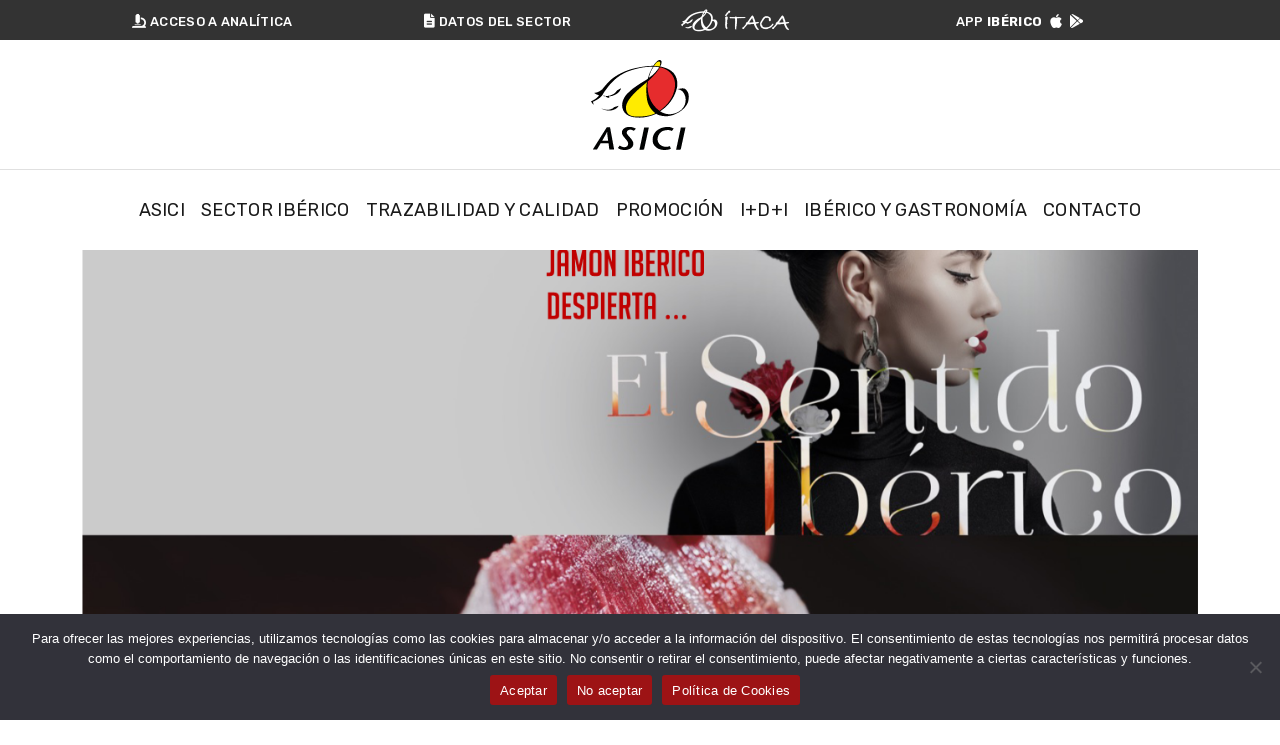

--- FILE ---
content_type: text/html; charset=utf-8
request_url: https://www.google.com/recaptcha/api2/anchor?ar=1&k=6Ld_QiIjAAAAAAN1QSb7OCqNvaq295Cx3Op6n2Vw&co=aHR0cHM6Ly9pYmVyaWNvLmNvbTo0NDM.&hl=en&v=PoyoqOPhxBO7pBk68S4YbpHZ&size=invisible&anchor-ms=20000&execute-ms=30000&cb=pppuklev1swk
body_size: 48592
content:
<!DOCTYPE HTML><html dir="ltr" lang="en"><head><meta http-equiv="Content-Type" content="text/html; charset=UTF-8">
<meta http-equiv="X-UA-Compatible" content="IE=edge">
<title>reCAPTCHA</title>
<style type="text/css">
/* cyrillic-ext */
@font-face {
  font-family: 'Roboto';
  font-style: normal;
  font-weight: 400;
  font-stretch: 100%;
  src: url(//fonts.gstatic.com/s/roboto/v48/KFO7CnqEu92Fr1ME7kSn66aGLdTylUAMa3GUBHMdazTgWw.woff2) format('woff2');
  unicode-range: U+0460-052F, U+1C80-1C8A, U+20B4, U+2DE0-2DFF, U+A640-A69F, U+FE2E-FE2F;
}
/* cyrillic */
@font-face {
  font-family: 'Roboto';
  font-style: normal;
  font-weight: 400;
  font-stretch: 100%;
  src: url(//fonts.gstatic.com/s/roboto/v48/KFO7CnqEu92Fr1ME7kSn66aGLdTylUAMa3iUBHMdazTgWw.woff2) format('woff2');
  unicode-range: U+0301, U+0400-045F, U+0490-0491, U+04B0-04B1, U+2116;
}
/* greek-ext */
@font-face {
  font-family: 'Roboto';
  font-style: normal;
  font-weight: 400;
  font-stretch: 100%;
  src: url(//fonts.gstatic.com/s/roboto/v48/KFO7CnqEu92Fr1ME7kSn66aGLdTylUAMa3CUBHMdazTgWw.woff2) format('woff2');
  unicode-range: U+1F00-1FFF;
}
/* greek */
@font-face {
  font-family: 'Roboto';
  font-style: normal;
  font-weight: 400;
  font-stretch: 100%;
  src: url(//fonts.gstatic.com/s/roboto/v48/KFO7CnqEu92Fr1ME7kSn66aGLdTylUAMa3-UBHMdazTgWw.woff2) format('woff2');
  unicode-range: U+0370-0377, U+037A-037F, U+0384-038A, U+038C, U+038E-03A1, U+03A3-03FF;
}
/* math */
@font-face {
  font-family: 'Roboto';
  font-style: normal;
  font-weight: 400;
  font-stretch: 100%;
  src: url(//fonts.gstatic.com/s/roboto/v48/KFO7CnqEu92Fr1ME7kSn66aGLdTylUAMawCUBHMdazTgWw.woff2) format('woff2');
  unicode-range: U+0302-0303, U+0305, U+0307-0308, U+0310, U+0312, U+0315, U+031A, U+0326-0327, U+032C, U+032F-0330, U+0332-0333, U+0338, U+033A, U+0346, U+034D, U+0391-03A1, U+03A3-03A9, U+03B1-03C9, U+03D1, U+03D5-03D6, U+03F0-03F1, U+03F4-03F5, U+2016-2017, U+2034-2038, U+203C, U+2040, U+2043, U+2047, U+2050, U+2057, U+205F, U+2070-2071, U+2074-208E, U+2090-209C, U+20D0-20DC, U+20E1, U+20E5-20EF, U+2100-2112, U+2114-2115, U+2117-2121, U+2123-214F, U+2190, U+2192, U+2194-21AE, U+21B0-21E5, U+21F1-21F2, U+21F4-2211, U+2213-2214, U+2216-22FF, U+2308-230B, U+2310, U+2319, U+231C-2321, U+2336-237A, U+237C, U+2395, U+239B-23B7, U+23D0, U+23DC-23E1, U+2474-2475, U+25AF, U+25B3, U+25B7, U+25BD, U+25C1, U+25CA, U+25CC, U+25FB, U+266D-266F, U+27C0-27FF, U+2900-2AFF, U+2B0E-2B11, U+2B30-2B4C, U+2BFE, U+3030, U+FF5B, U+FF5D, U+1D400-1D7FF, U+1EE00-1EEFF;
}
/* symbols */
@font-face {
  font-family: 'Roboto';
  font-style: normal;
  font-weight: 400;
  font-stretch: 100%;
  src: url(//fonts.gstatic.com/s/roboto/v48/KFO7CnqEu92Fr1ME7kSn66aGLdTylUAMaxKUBHMdazTgWw.woff2) format('woff2');
  unicode-range: U+0001-000C, U+000E-001F, U+007F-009F, U+20DD-20E0, U+20E2-20E4, U+2150-218F, U+2190, U+2192, U+2194-2199, U+21AF, U+21E6-21F0, U+21F3, U+2218-2219, U+2299, U+22C4-22C6, U+2300-243F, U+2440-244A, U+2460-24FF, U+25A0-27BF, U+2800-28FF, U+2921-2922, U+2981, U+29BF, U+29EB, U+2B00-2BFF, U+4DC0-4DFF, U+FFF9-FFFB, U+10140-1018E, U+10190-1019C, U+101A0, U+101D0-101FD, U+102E0-102FB, U+10E60-10E7E, U+1D2C0-1D2D3, U+1D2E0-1D37F, U+1F000-1F0FF, U+1F100-1F1AD, U+1F1E6-1F1FF, U+1F30D-1F30F, U+1F315, U+1F31C, U+1F31E, U+1F320-1F32C, U+1F336, U+1F378, U+1F37D, U+1F382, U+1F393-1F39F, U+1F3A7-1F3A8, U+1F3AC-1F3AF, U+1F3C2, U+1F3C4-1F3C6, U+1F3CA-1F3CE, U+1F3D4-1F3E0, U+1F3ED, U+1F3F1-1F3F3, U+1F3F5-1F3F7, U+1F408, U+1F415, U+1F41F, U+1F426, U+1F43F, U+1F441-1F442, U+1F444, U+1F446-1F449, U+1F44C-1F44E, U+1F453, U+1F46A, U+1F47D, U+1F4A3, U+1F4B0, U+1F4B3, U+1F4B9, U+1F4BB, U+1F4BF, U+1F4C8-1F4CB, U+1F4D6, U+1F4DA, U+1F4DF, U+1F4E3-1F4E6, U+1F4EA-1F4ED, U+1F4F7, U+1F4F9-1F4FB, U+1F4FD-1F4FE, U+1F503, U+1F507-1F50B, U+1F50D, U+1F512-1F513, U+1F53E-1F54A, U+1F54F-1F5FA, U+1F610, U+1F650-1F67F, U+1F687, U+1F68D, U+1F691, U+1F694, U+1F698, U+1F6AD, U+1F6B2, U+1F6B9-1F6BA, U+1F6BC, U+1F6C6-1F6CF, U+1F6D3-1F6D7, U+1F6E0-1F6EA, U+1F6F0-1F6F3, U+1F6F7-1F6FC, U+1F700-1F7FF, U+1F800-1F80B, U+1F810-1F847, U+1F850-1F859, U+1F860-1F887, U+1F890-1F8AD, U+1F8B0-1F8BB, U+1F8C0-1F8C1, U+1F900-1F90B, U+1F93B, U+1F946, U+1F984, U+1F996, U+1F9E9, U+1FA00-1FA6F, U+1FA70-1FA7C, U+1FA80-1FA89, U+1FA8F-1FAC6, U+1FACE-1FADC, U+1FADF-1FAE9, U+1FAF0-1FAF8, U+1FB00-1FBFF;
}
/* vietnamese */
@font-face {
  font-family: 'Roboto';
  font-style: normal;
  font-weight: 400;
  font-stretch: 100%;
  src: url(//fonts.gstatic.com/s/roboto/v48/KFO7CnqEu92Fr1ME7kSn66aGLdTylUAMa3OUBHMdazTgWw.woff2) format('woff2');
  unicode-range: U+0102-0103, U+0110-0111, U+0128-0129, U+0168-0169, U+01A0-01A1, U+01AF-01B0, U+0300-0301, U+0303-0304, U+0308-0309, U+0323, U+0329, U+1EA0-1EF9, U+20AB;
}
/* latin-ext */
@font-face {
  font-family: 'Roboto';
  font-style: normal;
  font-weight: 400;
  font-stretch: 100%;
  src: url(//fonts.gstatic.com/s/roboto/v48/KFO7CnqEu92Fr1ME7kSn66aGLdTylUAMa3KUBHMdazTgWw.woff2) format('woff2');
  unicode-range: U+0100-02BA, U+02BD-02C5, U+02C7-02CC, U+02CE-02D7, U+02DD-02FF, U+0304, U+0308, U+0329, U+1D00-1DBF, U+1E00-1E9F, U+1EF2-1EFF, U+2020, U+20A0-20AB, U+20AD-20C0, U+2113, U+2C60-2C7F, U+A720-A7FF;
}
/* latin */
@font-face {
  font-family: 'Roboto';
  font-style: normal;
  font-weight: 400;
  font-stretch: 100%;
  src: url(//fonts.gstatic.com/s/roboto/v48/KFO7CnqEu92Fr1ME7kSn66aGLdTylUAMa3yUBHMdazQ.woff2) format('woff2');
  unicode-range: U+0000-00FF, U+0131, U+0152-0153, U+02BB-02BC, U+02C6, U+02DA, U+02DC, U+0304, U+0308, U+0329, U+2000-206F, U+20AC, U+2122, U+2191, U+2193, U+2212, U+2215, U+FEFF, U+FFFD;
}
/* cyrillic-ext */
@font-face {
  font-family: 'Roboto';
  font-style: normal;
  font-weight: 500;
  font-stretch: 100%;
  src: url(//fonts.gstatic.com/s/roboto/v48/KFO7CnqEu92Fr1ME7kSn66aGLdTylUAMa3GUBHMdazTgWw.woff2) format('woff2');
  unicode-range: U+0460-052F, U+1C80-1C8A, U+20B4, U+2DE0-2DFF, U+A640-A69F, U+FE2E-FE2F;
}
/* cyrillic */
@font-face {
  font-family: 'Roboto';
  font-style: normal;
  font-weight: 500;
  font-stretch: 100%;
  src: url(//fonts.gstatic.com/s/roboto/v48/KFO7CnqEu92Fr1ME7kSn66aGLdTylUAMa3iUBHMdazTgWw.woff2) format('woff2');
  unicode-range: U+0301, U+0400-045F, U+0490-0491, U+04B0-04B1, U+2116;
}
/* greek-ext */
@font-face {
  font-family: 'Roboto';
  font-style: normal;
  font-weight: 500;
  font-stretch: 100%;
  src: url(//fonts.gstatic.com/s/roboto/v48/KFO7CnqEu92Fr1ME7kSn66aGLdTylUAMa3CUBHMdazTgWw.woff2) format('woff2');
  unicode-range: U+1F00-1FFF;
}
/* greek */
@font-face {
  font-family: 'Roboto';
  font-style: normal;
  font-weight: 500;
  font-stretch: 100%;
  src: url(//fonts.gstatic.com/s/roboto/v48/KFO7CnqEu92Fr1ME7kSn66aGLdTylUAMa3-UBHMdazTgWw.woff2) format('woff2');
  unicode-range: U+0370-0377, U+037A-037F, U+0384-038A, U+038C, U+038E-03A1, U+03A3-03FF;
}
/* math */
@font-face {
  font-family: 'Roboto';
  font-style: normal;
  font-weight: 500;
  font-stretch: 100%;
  src: url(//fonts.gstatic.com/s/roboto/v48/KFO7CnqEu92Fr1ME7kSn66aGLdTylUAMawCUBHMdazTgWw.woff2) format('woff2');
  unicode-range: U+0302-0303, U+0305, U+0307-0308, U+0310, U+0312, U+0315, U+031A, U+0326-0327, U+032C, U+032F-0330, U+0332-0333, U+0338, U+033A, U+0346, U+034D, U+0391-03A1, U+03A3-03A9, U+03B1-03C9, U+03D1, U+03D5-03D6, U+03F0-03F1, U+03F4-03F5, U+2016-2017, U+2034-2038, U+203C, U+2040, U+2043, U+2047, U+2050, U+2057, U+205F, U+2070-2071, U+2074-208E, U+2090-209C, U+20D0-20DC, U+20E1, U+20E5-20EF, U+2100-2112, U+2114-2115, U+2117-2121, U+2123-214F, U+2190, U+2192, U+2194-21AE, U+21B0-21E5, U+21F1-21F2, U+21F4-2211, U+2213-2214, U+2216-22FF, U+2308-230B, U+2310, U+2319, U+231C-2321, U+2336-237A, U+237C, U+2395, U+239B-23B7, U+23D0, U+23DC-23E1, U+2474-2475, U+25AF, U+25B3, U+25B7, U+25BD, U+25C1, U+25CA, U+25CC, U+25FB, U+266D-266F, U+27C0-27FF, U+2900-2AFF, U+2B0E-2B11, U+2B30-2B4C, U+2BFE, U+3030, U+FF5B, U+FF5D, U+1D400-1D7FF, U+1EE00-1EEFF;
}
/* symbols */
@font-face {
  font-family: 'Roboto';
  font-style: normal;
  font-weight: 500;
  font-stretch: 100%;
  src: url(//fonts.gstatic.com/s/roboto/v48/KFO7CnqEu92Fr1ME7kSn66aGLdTylUAMaxKUBHMdazTgWw.woff2) format('woff2');
  unicode-range: U+0001-000C, U+000E-001F, U+007F-009F, U+20DD-20E0, U+20E2-20E4, U+2150-218F, U+2190, U+2192, U+2194-2199, U+21AF, U+21E6-21F0, U+21F3, U+2218-2219, U+2299, U+22C4-22C6, U+2300-243F, U+2440-244A, U+2460-24FF, U+25A0-27BF, U+2800-28FF, U+2921-2922, U+2981, U+29BF, U+29EB, U+2B00-2BFF, U+4DC0-4DFF, U+FFF9-FFFB, U+10140-1018E, U+10190-1019C, U+101A0, U+101D0-101FD, U+102E0-102FB, U+10E60-10E7E, U+1D2C0-1D2D3, U+1D2E0-1D37F, U+1F000-1F0FF, U+1F100-1F1AD, U+1F1E6-1F1FF, U+1F30D-1F30F, U+1F315, U+1F31C, U+1F31E, U+1F320-1F32C, U+1F336, U+1F378, U+1F37D, U+1F382, U+1F393-1F39F, U+1F3A7-1F3A8, U+1F3AC-1F3AF, U+1F3C2, U+1F3C4-1F3C6, U+1F3CA-1F3CE, U+1F3D4-1F3E0, U+1F3ED, U+1F3F1-1F3F3, U+1F3F5-1F3F7, U+1F408, U+1F415, U+1F41F, U+1F426, U+1F43F, U+1F441-1F442, U+1F444, U+1F446-1F449, U+1F44C-1F44E, U+1F453, U+1F46A, U+1F47D, U+1F4A3, U+1F4B0, U+1F4B3, U+1F4B9, U+1F4BB, U+1F4BF, U+1F4C8-1F4CB, U+1F4D6, U+1F4DA, U+1F4DF, U+1F4E3-1F4E6, U+1F4EA-1F4ED, U+1F4F7, U+1F4F9-1F4FB, U+1F4FD-1F4FE, U+1F503, U+1F507-1F50B, U+1F50D, U+1F512-1F513, U+1F53E-1F54A, U+1F54F-1F5FA, U+1F610, U+1F650-1F67F, U+1F687, U+1F68D, U+1F691, U+1F694, U+1F698, U+1F6AD, U+1F6B2, U+1F6B9-1F6BA, U+1F6BC, U+1F6C6-1F6CF, U+1F6D3-1F6D7, U+1F6E0-1F6EA, U+1F6F0-1F6F3, U+1F6F7-1F6FC, U+1F700-1F7FF, U+1F800-1F80B, U+1F810-1F847, U+1F850-1F859, U+1F860-1F887, U+1F890-1F8AD, U+1F8B0-1F8BB, U+1F8C0-1F8C1, U+1F900-1F90B, U+1F93B, U+1F946, U+1F984, U+1F996, U+1F9E9, U+1FA00-1FA6F, U+1FA70-1FA7C, U+1FA80-1FA89, U+1FA8F-1FAC6, U+1FACE-1FADC, U+1FADF-1FAE9, U+1FAF0-1FAF8, U+1FB00-1FBFF;
}
/* vietnamese */
@font-face {
  font-family: 'Roboto';
  font-style: normal;
  font-weight: 500;
  font-stretch: 100%;
  src: url(//fonts.gstatic.com/s/roboto/v48/KFO7CnqEu92Fr1ME7kSn66aGLdTylUAMa3OUBHMdazTgWw.woff2) format('woff2');
  unicode-range: U+0102-0103, U+0110-0111, U+0128-0129, U+0168-0169, U+01A0-01A1, U+01AF-01B0, U+0300-0301, U+0303-0304, U+0308-0309, U+0323, U+0329, U+1EA0-1EF9, U+20AB;
}
/* latin-ext */
@font-face {
  font-family: 'Roboto';
  font-style: normal;
  font-weight: 500;
  font-stretch: 100%;
  src: url(//fonts.gstatic.com/s/roboto/v48/KFO7CnqEu92Fr1ME7kSn66aGLdTylUAMa3KUBHMdazTgWw.woff2) format('woff2');
  unicode-range: U+0100-02BA, U+02BD-02C5, U+02C7-02CC, U+02CE-02D7, U+02DD-02FF, U+0304, U+0308, U+0329, U+1D00-1DBF, U+1E00-1E9F, U+1EF2-1EFF, U+2020, U+20A0-20AB, U+20AD-20C0, U+2113, U+2C60-2C7F, U+A720-A7FF;
}
/* latin */
@font-face {
  font-family: 'Roboto';
  font-style: normal;
  font-weight: 500;
  font-stretch: 100%;
  src: url(//fonts.gstatic.com/s/roboto/v48/KFO7CnqEu92Fr1ME7kSn66aGLdTylUAMa3yUBHMdazQ.woff2) format('woff2');
  unicode-range: U+0000-00FF, U+0131, U+0152-0153, U+02BB-02BC, U+02C6, U+02DA, U+02DC, U+0304, U+0308, U+0329, U+2000-206F, U+20AC, U+2122, U+2191, U+2193, U+2212, U+2215, U+FEFF, U+FFFD;
}
/* cyrillic-ext */
@font-face {
  font-family: 'Roboto';
  font-style: normal;
  font-weight: 900;
  font-stretch: 100%;
  src: url(//fonts.gstatic.com/s/roboto/v48/KFO7CnqEu92Fr1ME7kSn66aGLdTylUAMa3GUBHMdazTgWw.woff2) format('woff2');
  unicode-range: U+0460-052F, U+1C80-1C8A, U+20B4, U+2DE0-2DFF, U+A640-A69F, U+FE2E-FE2F;
}
/* cyrillic */
@font-face {
  font-family: 'Roboto';
  font-style: normal;
  font-weight: 900;
  font-stretch: 100%;
  src: url(//fonts.gstatic.com/s/roboto/v48/KFO7CnqEu92Fr1ME7kSn66aGLdTylUAMa3iUBHMdazTgWw.woff2) format('woff2');
  unicode-range: U+0301, U+0400-045F, U+0490-0491, U+04B0-04B1, U+2116;
}
/* greek-ext */
@font-face {
  font-family: 'Roboto';
  font-style: normal;
  font-weight: 900;
  font-stretch: 100%;
  src: url(//fonts.gstatic.com/s/roboto/v48/KFO7CnqEu92Fr1ME7kSn66aGLdTylUAMa3CUBHMdazTgWw.woff2) format('woff2');
  unicode-range: U+1F00-1FFF;
}
/* greek */
@font-face {
  font-family: 'Roboto';
  font-style: normal;
  font-weight: 900;
  font-stretch: 100%;
  src: url(//fonts.gstatic.com/s/roboto/v48/KFO7CnqEu92Fr1ME7kSn66aGLdTylUAMa3-UBHMdazTgWw.woff2) format('woff2');
  unicode-range: U+0370-0377, U+037A-037F, U+0384-038A, U+038C, U+038E-03A1, U+03A3-03FF;
}
/* math */
@font-face {
  font-family: 'Roboto';
  font-style: normal;
  font-weight: 900;
  font-stretch: 100%;
  src: url(//fonts.gstatic.com/s/roboto/v48/KFO7CnqEu92Fr1ME7kSn66aGLdTylUAMawCUBHMdazTgWw.woff2) format('woff2');
  unicode-range: U+0302-0303, U+0305, U+0307-0308, U+0310, U+0312, U+0315, U+031A, U+0326-0327, U+032C, U+032F-0330, U+0332-0333, U+0338, U+033A, U+0346, U+034D, U+0391-03A1, U+03A3-03A9, U+03B1-03C9, U+03D1, U+03D5-03D6, U+03F0-03F1, U+03F4-03F5, U+2016-2017, U+2034-2038, U+203C, U+2040, U+2043, U+2047, U+2050, U+2057, U+205F, U+2070-2071, U+2074-208E, U+2090-209C, U+20D0-20DC, U+20E1, U+20E5-20EF, U+2100-2112, U+2114-2115, U+2117-2121, U+2123-214F, U+2190, U+2192, U+2194-21AE, U+21B0-21E5, U+21F1-21F2, U+21F4-2211, U+2213-2214, U+2216-22FF, U+2308-230B, U+2310, U+2319, U+231C-2321, U+2336-237A, U+237C, U+2395, U+239B-23B7, U+23D0, U+23DC-23E1, U+2474-2475, U+25AF, U+25B3, U+25B7, U+25BD, U+25C1, U+25CA, U+25CC, U+25FB, U+266D-266F, U+27C0-27FF, U+2900-2AFF, U+2B0E-2B11, U+2B30-2B4C, U+2BFE, U+3030, U+FF5B, U+FF5D, U+1D400-1D7FF, U+1EE00-1EEFF;
}
/* symbols */
@font-face {
  font-family: 'Roboto';
  font-style: normal;
  font-weight: 900;
  font-stretch: 100%;
  src: url(//fonts.gstatic.com/s/roboto/v48/KFO7CnqEu92Fr1ME7kSn66aGLdTylUAMaxKUBHMdazTgWw.woff2) format('woff2');
  unicode-range: U+0001-000C, U+000E-001F, U+007F-009F, U+20DD-20E0, U+20E2-20E4, U+2150-218F, U+2190, U+2192, U+2194-2199, U+21AF, U+21E6-21F0, U+21F3, U+2218-2219, U+2299, U+22C4-22C6, U+2300-243F, U+2440-244A, U+2460-24FF, U+25A0-27BF, U+2800-28FF, U+2921-2922, U+2981, U+29BF, U+29EB, U+2B00-2BFF, U+4DC0-4DFF, U+FFF9-FFFB, U+10140-1018E, U+10190-1019C, U+101A0, U+101D0-101FD, U+102E0-102FB, U+10E60-10E7E, U+1D2C0-1D2D3, U+1D2E0-1D37F, U+1F000-1F0FF, U+1F100-1F1AD, U+1F1E6-1F1FF, U+1F30D-1F30F, U+1F315, U+1F31C, U+1F31E, U+1F320-1F32C, U+1F336, U+1F378, U+1F37D, U+1F382, U+1F393-1F39F, U+1F3A7-1F3A8, U+1F3AC-1F3AF, U+1F3C2, U+1F3C4-1F3C6, U+1F3CA-1F3CE, U+1F3D4-1F3E0, U+1F3ED, U+1F3F1-1F3F3, U+1F3F5-1F3F7, U+1F408, U+1F415, U+1F41F, U+1F426, U+1F43F, U+1F441-1F442, U+1F444, U+1F446-1F449, U+1F44C-1F44E, U+1F453, U+1F46A, U+1F47D, U+1F4A3, U+1F4B0, U+1F4B3, U+1F4B9, U+1F4BB, U+1F4BF, U+1F4C8-1F4CB, U+1F4D6, U+1F4DA, U+1F4DF, U+1F4E3-1F4E6, U+1F4EA-1F4ED, U+1F4F7, U+1F4F9-1F4FB, U+1F4FD-1F4FE, U+1F503, U+1F507-1F50B, U+1F50D, U+1F512-1F513, U+1F53E-1F54A, U+1F54F-1F5FA, U+1F610, U+1F650-1F67F, U+1F687, U+1F68D, U+1F691, U+1F694, U+1F698, U+1F6AD, U+1F6B2, U+1F6B9-1F6BA, U+1F6BC, U+1F6C6-1F6CF, U+1F6D3-1F6D7, U+1F6E0-1F6EA, U+1F6F0-1F6F3, U+1F6F7-1F6FC, U+1F700-1F7FF, U+1F800-1F80B, U+1F810-1F847, U+1F850-1F859, U+1F860-1F887, U+1F890-1F8AD, U+1F8B0-1F8BB, U+1F8C0-1F8C1, U+1F900-1F90B, U+1F93B, U+1F946, U+1F984, U+1F996, U+1F9E9, U+1FA00-1FA6F, U+1FA70-1FA7C, U+1FA80-1FA89, U+1FA8F-1FAC6, U+1FACE-1FADC, U+1FADF-1FAE9, U+1FAF0-1FAF8, U+1FB00-1FBFF;
}
/* vietnamese */
@font-face {
  font-family: 'Roboto';
  font-style: normal;
  font-weight: 900;
  font-stretch: 100%;
  src: url(//fonts.gstatic.com/s/roboto/v48/KFO7CnqEu92Fr1ME7kSn66aGLdTylUAMa3OUBHMdazTgWw.woff2) format('woff2');
  unicode-range: U+0102-0103, U+0110-0111, U+0128-0129, U+0168-0169, U+01A0-01A1, U+01AF-01B0, U+0300-0301, U+0303-0304, U+0308-0309, U+0323, U+0329, U+1EA0-1EF9, U+20AB;
}
/* latin-ext */
@font-face {
  font-family: 'Roboto';
  font-style: normal;
  font-weight: 900;
  font-stretch: 100%;
  src: url(//fonts.gstatic.com/s/roboto/v48/KFO7CnqEu92Fr1ME7kSn66aGLdTylUAMa3KUBHMdazTgWw.woff2) format('woff2');
  unicode-range: U+0100-02BA, U+02BD-02C5, U+02C7-02CC, U+02CE-02D7, U+02DD-02FF, U+0304, U+0308, U+0329, U+1D00-1DBF, U+1E00-1E9F, U+1EF2-1EFF, U+2020, U+20A0-20AB, U+20AD-20C0, U+2113, U+2C60-2C7F, U+A720-A7FF;
}
/* latin */
@font-face {
  font-family: 'Roboto';
  font-style: normal;
  font-weight: 900;
  font-stretch: 100%;
  src: url(//fonts.gstatic.com/s/roboto/v48/KFO7CnqEu92Fr1ME7kSn66aGLdTylUAMa3yUBHMdazQ.woff2) format('woff2');
  unicode-range: U+0000-00FF, U+0131, U+0152-0153, U+02BB-02BC, U+02C6, U+02DA, U+02DC, U+0304, U+0308, U+0329, U+2000-206F, U+20AC, U+2122, U+2191, U+2193, U+2212, U+2215, U+FEFF, U+FFFD;
}

</style>
<link rel="stylesheet" type="text/css" href="https://www.gstatic.com/recaptcha/releases/PoyoqOPhxBO7pBk68S4YbpHZ/styles__ltr.css">
<script nonce="DAFHg91Fc73wyNvHnWweqw" type="text/javascript">window['__recaptcha_api'] = 'https://www.google.com/recaptcha/api2/';</script>
<script type="text/javascript" src="https://www.gstatic.com/recaptcha/releases/PoyoqOPhxBO7pBk68S4YbpHZ/recaptcha__en.js" nonce="DAFHg91Fc73wyNvHnWweqw">
      
    </script></head>
<body><div id="rc-anchor-alert" class="rc-anchor-alert"></div>
<input type="hidden" id="recaptcha-token" value="[base64]">
<script type="text/javascript" nonce="DAFHg91Fc73wyNvHnWweqw">
      recaptcha.anchor.Main.init("[\x22ainput\x22,[\x22bgdata\x22,\x22\x22,\[base64]/[base64]/[base64]/KE4oMTI0LHYsdi5HKSxMWihsLHYpKTpOKDEyNCx2LGwpLFYpLHYpLFQpKSxGKDE3MSx2KX0scjc9ZnVuY3Rpb24obCl7cmV0dXJuIGx9LEM9ZnVuY3Rpb24obCxWLHYpe04odixsLFYpLFZbYWtdPTI3OTZ9LG49ZnVuY3Rpb24obCxWKXtWLlg9KChWLlg/[base64]/[base64]/[base64]/[base64]/[base64]/[base64]/[base64]/[base64]/[base64]/[base64]/[base64]\\u003d\x22,\[base64]\x22,\[base64]/[base64]/wr/CrXzDhcKqJXjCgMKUwqE5wqjCuR/[base64]/DhsOHQMKNSVgrAsKbJcOsw7zDqwzDs8Orwr4Gw6Zgf293w5XCghIoScOxwrsRwp3Cj8KiJGMdw4DDnhZlwp3DlRZEEXTDq3HDoMKzcHl5w4LDh8Oaw6cCwr/Ds0/CqFPDv1jDuFZwCCDCssKAwqp4KMKFOSp1w4o+w60uwpbDnycxNsKTw6HDucK2wo3DiMKdYMK3HcO/[base64]/[base64]/[base64]/[base64]/CmzkNKkHDgMKzewTDtcKxHFnDucKxHU/DtxjDn8OkIBPCnybDgMKdwo8tasOSJAxCw4NKw47Cm8K+w4J0Wic2w7jCvsKlHMOJwpjDvcKvw7llwpAeNRdXD1vCn8KiXk7DusO1woLCqGrDsBPCi8KgAcKiw4tSwpXCrCtuETdVw4LCqRTDlcO0w5HCp0I3wp0Ww5RvasKwwqjDscOTCcK/w49Dw5l5w5IlGk4+PlTCklzDvWbDsMK/PMKFAmwkw5B1OsODYQl9w4bDg8KbAk7CtcKTFCddFcKEb8OraRLDrENLw50rbi/ClC4WSlnCnsK3T8Odw4bDjQgew6EjwoI3wrPDnRU9wqjDiMOEw4V5wo7DjcKfwq8UT8OawpnDhj4FQMOsM8O5JyUJw5hQbmLDgMOnTcOJwqI0a8KWfk/[base64]/[base64]/CvjDDviNeZCNMaDhdbllaw6tEwqATwo/Ci8OkDcKHw43ColhsGi49AsKGLn/DncO9wrfDssK8TSDCqMKpIyXDqMKWPCnDpSBBw5nCmF0zw6nDvR5weRzDhcOfMlQIaSFcwrDDpEYRBQ8gw5ttcsOcwqclWMKpwqMyw588D8KewofCpmNEwprCt1jDn8K0L2HCpMKkJcORRcKyw5vChMKKCDsSw7LDq1dzMcKMw60SQH/DpSgpw7lUBVpEw5DCk0t5wrrDisO5fMK1wq3DmQHCvkgBw5vDphpeSyJlAVfDpwZdLMKPTSvDp8OtwoEIYytfwrQGwqQSKH7CgsKcemhkF1MfwqvDs8OUMjXCilfDo2QGZMKRU8KVwrcswqbClsOzw6LCnsOXw6dvHcK5wp1hacKbw7fDth/CgcO6woLDgWVMw6rDnn3Cty3DnsOLe3/DhFBsw5fCoRo6w4nDnsKuw5vDmCzCv8OTwpADwoPDlXLDucKgdwI7w7vDgTjDpcO0SsKNY8K0NBLCsHFSdcKXbcOXLTjCh8OqwpVDL3rDgWQpdsKaw67Cm8KeH8OmCcOtM8KzwrTCgEHDozLDgMKuasK/wpN5wpPDhgtmfVfDjT7Clmt5CHtiwojDhHPCrsOGDzzCksKHYcKVXsKMS2XCl8KKwqfDscK0J23CjkTDnFANwofCicKNw4TCosKTwoleblfCtcKfwpxTN8Ocwr7ClQ3DrsOFwqzDj09QWsOYwpJhKsKmwozCu2FLFxXDnww8w7XDsMKJw44deBzCjxNWw6LCpDcpBV/CvElkT8OUwotOI8O8TQZdw5vDrcKow5fCh8OIw5XDuyLCjMKVw6vCt1TDqsKiw7XCnMKdw4dgOgHDl8KQw4fDg8OtMjEZWnfDlcOswok4ccOrIsO1w7ZTUcKbw7FawqLCnsO/w5PDocKcwrLCg3rDliTCqFzDhMOVUsKTaMOjUMOuwovDt8KWLj/[base64]/V8O9w4lEBcOVIH/CoSXDkjLCmsKcwrzCqhUGwqljCMKQH8KHDMK+OMOlWi/Du8OXw5UJaDPCsFpqwrfDkzFxw5EYfyJWwq0dw59Vw6PClcKFYcKkczsHw7JnJ8Klwp/CgcOmZnzCqEEew6Nsw7/Cu8KcB2rDjcK/a2bCssO1wrrCkMOPwqPCkcKhaMOZMVLDrsKIKcKbwqYlWjHCicOqwpkCfMK5wqHDuToQWMOOa8K9wrPCjsK4EwfCj8KbHcKCw4XCjxfCgjfDrMOIHyI9wr3DusO/VScZw6dEwqh3EMOqw7FqEMKpw4DDnh/CoB4NPsKEw6LCtHtJw6DDvBdlw4tpw48zw7AQcl3DigDCgETDn8OCbsO6DsKgw6/CscKhw7sewpDDrMKkOcOWw4ZTw7cNSXE7AQEgwp/CpcOfMj3DusObcsO1KsOfAzXDpcO+woXDumApRnnDj8KMfMOkwo08SR3DqEd4wpTDuS/[base64]/[base64]/DmcO/wogwwpLDssODwqfCmVMaw4ZBw7nCoB/[base64]/CsA5jTsOIAcO/E14lKi7CiAJkw6Vqw7HDkmIkw5I6w4VJWSPDisK0w5jDu8OWVsK5CcO1Q0DCqnLCvkvCrMKhL37CgcK2OjcjwqXCljfCjcKVwoLCnxfCril+wrVGScKZXkc0w5knF3vDmMO9w6Jiw5QSfy/[base64]/[base64]/ChGjDncOAw79xHMOkMsKcw4xHf3DCsUh1asOTwpIPwpjDjWfDt0nDosO2wpHDuRfCr8Khw7HDuMKJQnlVKMK1wpfCtMK0e2HDmkTCmMKXQHHCpsK+T8OUwr/DhVXDqMOZw6zCkCd4w4khw7rCkcOnwrPCiDFVfmvDq1bDvMKKGcKJPwBiOgotT8K8wpYIw6XCqXlQw6xUwpsQNUtjw58CMC3Cp0/DnjVIwrFuw57CqMKTe8K5UDkawqXDrsOvEwQmwosMw7hUWDrDscOdwoY/acOCwqzDiRRQC8OFwprCv2UMwrlUJ8OqclPChlbCs8ONw7Rdw5zDqMKKwo/[base64]/[base64]/[base64]/RFkIwq7DoTovNsKfd3PDjMOBR03DknHCmsOsw7EXw7nDk8OVwqQDbcKPw6QGwozCoH/CqcOZw5YKZ8OdUBfDh8OFFDJFwrxTem7Di8OKw6nDksOOwps/dcKiDQQrw7gWwpVJw4HDqkQoPcOiw7jDucOnw7rCtcKTwpbDpycrwrrDicO9wqx9FsO/[base64]/w54Ow41RJcKaaTbClMOcwovCiTcyBsOTwqYbwrcHdsKzGsOawrhESn1dMsK+wp/CkATCvwk1wqNrw4nDosKyw7l9Y2vCvWl+w6ZbwrXDv8KEPVo/wp/CskE5Pi4kw5jDuMKCRcOQw6LDvsOowq/Dl8KPwqYLwrllNSdbQ8Oww6HDlQwywoXDiMKuesKxw6jDrsKiwq/DkMOdwpPDrsK1wqXCgwrDvG/CqMK0wqNIeMO8wrJwNV7DvS4YHj3Dh8OEXsK6RMOVwrjDoyBZPMKTdG/DscKcVMO4w6tHwoh8w7tbL8Oawp13fMKaWzFPw65Kw53DrGLCmGsLcmHCiXbCqjh7w6sQw7nClFVJw4PDv8K9w747AUfCvTbDpcOhcH/DvsKrw7cjF8Ouw4XDhgBiw6IwwrbCg8ORw4ghw4lXAEzClTEDw7R/wqnCicOtBW3DmHIbPXTCnMOswoBzw4/CrR3DhsOHw6PCnMOBCVcwwqJsw5MgOcOOU8Ksw6rDpMK5w6bCqMOOw7tba3jCnCR6Jn0Zw4JUH8Kzw4N5wpZIwr3DksKiRsOtJhzDhWPDhGPDv8OEWV44w6jChsOzUUjDglE7wo7ClsK/wqPDoE8gwqtkA2/Cv8OHwp5cwqR6woc4wqzCmwPDocObYynDnmsXKwnDlcOTw5nCv8KBTn9xw5zDisOVwoR/w5M/[base64]/JcKzw5HDuzQbwrlgPyhnw60Sw6R+BMKaM8OZw6XCmsKZw7gJw5rChMO6wpDDm8Oxdx3DuS7DgxYCUDdFBUXDpsOMfsKHWcOeNcOnF8OFesOzJ8ORw4nDmQ0NVMKFYW8/w5DCoTXCtMOvwpnDpTfCvC0Hw4IswoLCn0cZw4PCjMK6wrnDq1zDoGnDux7CgVVew5PCkUs3F8O1XRXDpMO1BcOAw5/CsC4wccKlPFzCizjCpFUWw45ow7jCkTTChWDDuU/DnVQgf8K3LsOaD8K/BmTDkMKvwrFuw5jDicO4wpLCssOtwrDCmcOrwrLCo8Ouw4YMTwp2S2rCjcKRCH15wr45w6wOw4fCmjfCiMOkOSzCjQzDng7Dj306WBXDjFFKdjZHwr4lw7VhNg/[base64]/CvylmN8K1w6Umw67DpsOefsOUEibCtCPCtkjCjT5tw75dwqDDkD5YPMOiXcKaKcKTw5p0ZD1zAUDDrsOvbzkpwpPChALDp0fCksOTWcOiw4gjwphlwpMiw4LCrRrCh0NWZAE+amDChUzDgx7DvD91EcOUwotMw6fDjm/CusKZwqfDncKnY0vCqsKuwr05w7XCjMKtwqw7esKWX8KowpHCvMO+wrdsw5QaBsK2wqPCnMO5GcKYw7IqIcK/wo9RdjnDsm/DmMOIcsOUScOswqjDiDBcR8K2d8OTwrskw7Byw7YLw7NgNcOLUjHCn0NHw6odEmR9E3TCkcKdwp5PWsOAw6bDvMORw4pdQmFaLsO5w6NIw4dCJgUHSmHCmcKeRm/DqsOgw5EkCS/DhcKQwqzCvU7DjijDk8KKZnDDrB5NMWDDlMOXwr/CkMKhWcOTMmtQwrt7wrzChsOgwrDDtAswJmd4CU57w48Vw5Eow4IuAsOXwrVnwrsKwo3ClsObQcKuASs8cgTDjcK3w6sWC8OJwoADXcKcwpFmK8O+JMO0X8O2PMK8wojChQbDhcKLVkFffsOBw6x8wrzCllJfHMKSwr47Ki7CsCUlHDI/bwvDvcKtw4nCs3vChsK7w4Myw4UDwoU7LcONw60Hw4MdwrjDk3BeLsK4w6UCw594wrjCtFQTFX3DscOcBilRw7DDtcOTwonCtnLDr8K4GmMBIGEHwooHwrzDiz/CnyBiwp9hfWHDmsOPLcOtbcK9wpvDqcKOwqXCvQ3DgXlOw5LDrMKswo8BT8KOMG/CicO2TlDDoG1Pw45awqAKDBbCp10gw77CmMKYwooZw5ouwoLCgURlR8K7wpIAwp5dwrYQeyjCrGTDjydMw5vDnMK1w7jChnsRwpNBLR7DrT/DlcKEVMOewrbDsBfCs8OFwr0twpgBwrRlKQDDvWYxB8KIwr44TxLDs8O8wq8hw7V5H8OwfMKnMVRtw7N/wr9Jw40Jw5Vaw64+wqjDkMKpGcOuQsO2wrN/SsKPcsKXwpF9worCs8ORw7zDr0zDvsKJYghbXsOpwpDDlMOxJsOPw7bCsxorw6wgw7ZNwovDu3fDq8OwR8OORcKGKsOLJMOVNcO1wqTCnG/[base64]/FMKiwp8Gw4zChMK9SsOpwqfDkV9TwojDqzARw6Aowr3CphMFwrbDgcOtw6BiGsK+XMO/eBbDtj1VUj0JJMOOIMKlw5A+fH/[base64]/[base64]/w70IwrzCrHdyw4nCnMKLw7TCssOWwrjDrXwnwq5pw6zDrMOjwpPDr23CucOyw5IdOwwdHljDildvXRTCsjPDsARJV8KPwq/[base64]/wrZ8BsO5w4lhWFXDs8KUIsOXw6h6wqQcH8KGwoHDjsOgwrvCvcKnQQsjJVRbwq5LZEfDqz5nw5bCjTwMKVvCmMK8Gyl6Jm/CrcOow4k0w4TCt2DDsX7DuAXCnMOPLWEnNAgXC3VdWcKdw6UeHgcjV8OkS8OXAsOLw7A9XmwLTyh8w4fCpsOEVHEzHBTDrsK5w6Ygw5XDrQx2wroFBU4bWsO/woUWMcOWCjx5w7vDm8KBwpZNwrAbw5wHO8OAw6DDh8OEE8O4SFlqwprDuMOWw4HDoBrDo1/DkMOdbcOaPi43w4jCoMOOwoMuC1dOwpzDngLCgsOWXcKPwqdud0/CiRbCqT9owoRoXwltwr4Ow5HDk8OLQFnCr0XDvsOHZCfDnzjDp8OOw64kw4vDtsOCE07Dkxs5HCzDiMOdwpnDosKJwrh/dcK+OcKywoBoXgczZsO5wpMjw5piSUw6GW8SIMOzw4sEJgdSVXjCoMOHI8Ogw5XDrULDo8K0ZzvCqU/CqllxS8OCwrslw4/Cp8KmwqJ2w51fw7ASI1kiIUMuNkvCksKcc8K3ehIhA8OYwrgxTcOdwqxkQcKiKg5xwpFvJcOGwqHCpMOcXjNpwox5w4PCpQ7Cj8KMwoZ4JS7Cl8Ogw6rChQVCHcK/wpbDpmXCksKIw7oOw65xYGbCh8KVw5zDo1zDhMKdEcO9NxRdwoTCgRMlOwMwwo9Yw5DCssKQwqHDjcOgwq/DgEDCgsKnw5Jew4Iow6c9GMKmw4HCml/[base64]/ScO+w7nDgW5GMhLCncKXw4DCscKKG2NmAMKPfB9wwoEvwrnCi8KSwrzDsHDCvU9Qw6lfPcOJeMK1Z8KWw5M5w6nDuUQBw6dEw5PCmsKaw4wjw6FzwoPDjcKnchYNw65sMMOoX8OxeMKFYyTDjhY+VcO/w5zDkMOjwq8pwqk8wqd9wo94w6Ycd1nClRh/THrCssKaw4dwGcOhwo9Sw5jCsCnCvAxmw5bCtsO5woAUw5UEBsO8wowPJRJLQcKPCg7DuQjCiMK1woRswoM3wpfCi0fDoQ5ADGYkJMOZw6LCs8OqwqtuQGUuwog9Ig/Cmm0DcyIfw6cawpQoDMKtFsKyA17CssK2W8ODLcKJQEvCmnZvFEUqwp1twrItFlgmG1ocw7/[base64]/CjhfDqVIKw7zCsEt8woPCrxbDkFllwrDDsWLDg8OUU27CjcO/w7RFdMK1CUE0A8KVwrRTw4nDr8Kfw63CozEfW8OUw5fClMKXwoN3wpB3WcKpUWHDpUrDuMKRwovCiMKUwodawpzDhlfCvwHCqsK/w5lpbllZeXnCrWnCoQPCi8O6wrLDl8O3KMOYQsOVwpQXIcKdwqF/w6tGw4NYwpJceMOOwpvCt2bCgcKESGwVB8KjwonDtgNwwoZiZcKDGcO3UxnCs1lGCGPCrBxMw6gDIsKdUMKow67CqmPCkCfDusKgKcO+wq7CtVLCp3/CtEHChRdEAsK+wqLChg0rwppYw67CqXRDD1AbGUcnwqjDpR7Dq8OEUhzCm8OFRwVewqUmwqFewoxiw7fDgl4Ww7bDvhjDnMODPGTDtjk/w6fDlzApBwfCkTspM8OvTnLDg3QFwonCqcKxwpw8NlPCkXJIYMKsTcKswrnCgy7Du3zDmcOGB8K3w6zCmsK4wqZ7NVzDhcKgSsOiw7F9KMKew7c4wq/DmMKYJsK3woYsw58xOMOrSUDCssOpwpBrw5TCqMKSw5jDhsO4MSHCncKBMxfDpg3Cj2PClMO9w5QtfMOKd19cbytLPFMZw4TCpAgewrDCqUHDi8Ofw5w+wpDCmS0JNwbCu1gdKxDCmzoIwokYJTLDpsO2wo/[base64]/[base64]/[base64]/Dn8ODWQ4NUcOzwoTCm0nCjsO8AMO9w63DpsOhw7TDsDDDoMO7w4lMK8KMW3sVJ8K5NUPChQIzCMKtaMK4wrBkYsOiwqnCoURyKGQUw5AkwrTDlMObwr/CisKlDyFqVsKSw5w1woLCrntFZcOHwrzCm8OzEx9LCsOEw6V+woHCnsK/BGzCl27CpsKQw6Fuw7LDq8KLcMK0IEXDnsOwEWvCtcOVwrTCtcKhwp9ow7nCuMKqZMKjUMKBRXbDqcOIcMK/[base64]/CicKuIWDDosOkI3DDv8Kpw57CjMKBQ2zCnsKcSsKmwpMHw7vCgsKibRjCvmdadMKAwqbCglzCu3xzOnjDiMO0ZWfDr2LCpcK0OQNmS3vDvyPCv8KoUS7DrX/Dr8O4esOhw74twqvDjsOawoIjw7DDgVcewqvCmiPDtz/DucOzwpwmbijCn8Kiw7fCuQ/[base64]/Dt1bDuGtowqPDpMKfdcOMOGbDvcKFw4Qdwp3Ct3ITccKsHsO3wrMiw61iwpsWGcKwZB4BwrrDhsK7w67CskDDvMKiw6UBw5YgVngFwqAmB2tedcKUwp/DniHCi8O4GsOSwoV5wrPDvDhvwp3Ds8Kkw4BuKMOQf8KNwr1Iw4/Dl8KONsKsNy0hw44nwrXCuMOlIsOCwoLChsK5wrjCngkZG8Kww600VA41worCshXDgRzCocOjWF/CoT/Ck8KgKih/exIjSMKZwrw7wopSOiHDh3dXw6vCgAFOwo7CoifDnsO8dwQdwo8UcnAZw4JvYsORVcKbw4dGVsOMBg7Cq0pcECzDiMOGLcKQXFgzFwHDvcO/MELCr1LCt3XDq0gEw6XDhsO3IcKvw7XDh8OAw7rDrXYLw7HCjAXDlgXCgAVFw7otwqzDh8OGwr7CrsOLP8K4w5jDt8O5w6LDgFx/[base64]/CpxnDnzApVDVYwphHIMKpwofCnMOGw4/[base64]/eMOAE3XDhMKBw43DlDJVGcOgwoTCuGnCgE4ZMsOHbGvCnsKQTwLCoRjDiMKhHcOOwrdxOQnCrz/[base64]/[base64]/wpvDuHx/F3XChMOEwpdrw4tnwoRBw6vCtyIwbRpYCFFMW8OcNsOFVsK+wpbCscKHScO9w7hDw49bw4k2KivCggs5WQbChQ7CncKxw7rCgjcTAcOhw53DhcOJZcO6w6vCuEdtw7/Cg00Iw694M8KJVl7CgGhIX8KmAcKWB8Oswq0xwoJXa8Oiw6LCucOPakXDmsK1w7DCnMKew5d0wrF3E2JIwr7DrmdaE8KnXMOMR8OZwr1UADzClRVJH1kAwr/[base64]/ClcOgwrp+w6UOXGw3wqrCicO6V8KVw4tKwpPCikrCrwbDpcOgw7PDocKDYsKAwrppwq/DscKkw5NdwqHDp3XDqijDvEQuwobCuDHCihhkdMK9YMOiwoNKw4vDsMKza8KSAgJqXsOiwr7CqMOqw5DDtMOAw7HChcO3ZsKrSyDCrhTDi8OrwoLCj8O6w4vCqsKODMOkw7MMU2R3JF/DqsKmFsOPwrIvw7cKw73DhcKSw4I8wp/[base64]/w6PDlHrDgQRkwq/[base64]/CmcK7w6TCo3gpLMONw47DmVRRwrTCmUbDuQ3CrMOrVMKjOSzCl8OvwrPCsz3DtTYzw4FvwpPDhcKOJcKGd8OWc8O+wpZfw4hIwp99wooLw4TDn3PDucKlw67DisKEw53Dk8OSwolCOW/DliR3w7AtH8Ogwp5bCMOTUjV5wrk1wqApwqzDk0XCmlTDpV/DuXIsUxlQNsK0f07CnsOkwr5nD8OUB8KTw6rCuUzCoMO1TsOaw5wKw4QcGgY/w5dXwoFqJsKzRsOrTlZPw5DDusOcwrTCh8KUP8Kyw6PCjcOiXsKWX1XDnHnCoUrDvG3CrcO6wqrDl8OEw6rCoiNcHg8lYcK6w5HCqwgKwpRPeSnDizrDoMKiwqbCjR3DjWvCucKXw5zCgsKBw4nCliYqScOuW8K1HC3CjAjDrG7DosOeR3DCkQBQwq5xw5/CpsKsJHQDwoEAw4rDhWjDhHTDqkzDi8OrR13Ds2E2H2Qhw6tCw77CvsO0OjIDw4Y0R3c4aH0UBSfDgsO1wr/Du37DjktsEQBCw6/[base64]/w5tOw4PCpTXCssOAwpHCi1PDgcKowqxiw4HDiBRAw4d/BnLDmMKWwrnCuS42esOobsKSKxRYBlvDqcK1w6HCm8KuwpxuwpXDvcO+UToQwoDCm3/DhsKqwrMnVcKOw5nDvsKLBy/DhcKiVVjCrzV6wqfDiwUuw5lKwpgCw4Msw4bDr8ORHsK/w4cNch4QdcOcw6RSwqE+ewdDPkjDrnbCq2NWw6PDhzBLSWB7w7Blw5XDv8OGJcKJwpfClcKDHcOnHcK7wpMew5LCg0NGwq5GwrQtOsOQw47Dj8OfVQbCpcOCwo93BMOVwoDDmcKRVMOVwo9lSyjCkEwuw7LCnzzDpMO9I8KbOB5mw6nCgy0lwo1mS8KuK17Dh8K/wq0vworDsMKcesKlwqw4DsKkesO3w70Uwp1sw7/CkMK4woccw6nCqcKnwqDDjcKaA8OOw6oKV1tnYMKcZSDCiGPCoGvDqcK5XlMvwpV2w7UMwq3CqiRHw7PCvcKmwrR9F8OiwrDDsQslwoZ+eU3ClH8ew5JTHRZUQHTDhCBDG0NLw5EVw7BJw7zDksKnw7bDuG7DoTluw4rDs2VUTj3CmMOKVwcbw61xSQzCucO/wq3DonrCiMKHwqJ6w6PDpcOnD8K6w4Yrw5LDscKQQsKoLMKgw4TCsxvCt8OJfsKww6NTw69CecOLw55cwqEow7vDhy/[base64]/[base64]/[base64]/[base64]/HcKwf8KLw4fDk1nCozvCuB3DsMKjw7rDscKXVMOtLsK1w4ZOwpMENWZUIcOqNMOYw5E1XU9EHg0jaMKNGXQ+dSbDmcKRwq0IwpUYKSnDv8KAUMODF8Ojw4bDi8KfVgRrw6nCqSduwo4FI8OdXsKIwq/CoGTCu8OgVsKMwpdodQPDlcOiw65Aw486w6rCjMOdSsK5dQt0bcKnw6XCmMOdwqo6WsOxw7zCicKHal4WVcKhwrwTwq59esOuw48Dw4w/UMOGw40NwqFKIcOmwpkIw7PDsSDDs3/CpMKLwrcFwqbDsx7DlVheasK1wrVMwqXCscKSw7bCsG3DgcKpw4N7ADXCpsOCw7bCr0PDisK+wovDpAfCgsKZZsOndU4cG1HDv0XCt8OfW8KuOMKSTmBvaQBKw4YSw5nCkMKMPcOLJsKFwqJdaT5Nwqd3AxzDsDZ3ZFzCqBHCrMKFwofDqsK/[base64]/a8KsU8OqIjrDhGQow5PCt1nDpcOlflbCpsK7wqHCqEBgwrHCh8KBc8KiwqPDpGwJKQXDo8Kuw6XCvcKRKydPOzE5ccKvwofCr8K9w57CvFrDpQnDvMKxw6/[base64]/[base64]/CtgvCuClBE8KnwqzCvcKHw67DvMOEw47Dh8KFw5LCq8Kaw40Mw6pmFsOpTsK1wpNcw6LCtV5OKV5PG8OLMCF6TcKuLGTDiSliWnMVwpnCk8OCw7rCtcK7RMODUMKgdVNsw4tcwrDCp14WPsKcT3XCn3LCjsKGfW/Cg8KoPcOMWisfMMK/DcOtZWPDmC4+wrUZwqd+dcO+w7rDhcOBwoHCpsOPw7EiwpJiw6HCr0vCv8OnwprCqTPCvsOmwpcrd8KFNCrCg8O3LsKrccKowojCszzChMKjccKyJ20uwqrDlcOcw40QKsOIw4PCtzLCjcKNMcKlw6dow7/ChMKNwr/CvQ0Hw4t3wo3DuMK8ZMKuw5fCicKbZMOEHR1mw7xnwpZCwr/DjwrCsMO8JypIw4TDicOgfRYbw5LCpMOmw4UCwrPCm8OEwobDtyd/aXTCpRJKwp3DncOnPg3CtcOLacOpEcO+wpLDqQlxw7LCsUIwH2/DmsOxUUJicFV/[base64]/DrsOuw7bCjG4HwqhDw57Dl0/Dl8O+YSxTIDNGw4dieMOpw55FfXPDq8KzwonDj1YYHsKqPsKgw7skw61IB8KTSR3DrQYqVcOSw79PwotGakdEwo46Y3nCsyjCncK+w55WVsKNMFjCocOOw4vCvxnClcKgw4LCgcOTVsOlZ2vCjsKmwrzCrCQDI0vDrnTDihPDg8K7JnV/[base64]/DgG9RwobCq1fCscOSNUMhwoN7exxtw7nCh8K1KxHCrhYKW8OKd8KSBMKVNcOew457w6bDsy8uY1nChWvCq0nCoHUVT8K6w7IdFMOvB24ywr3Dn8KhJ1FDUMOJBsKOw5HCm37Crl82KFEgwr/[base64]/[base64]/w6HCp11oLmvCkSgndcO3EsKJVh/DhcOAQMK+wpA7wpXDoijDlyp+MEFhKmDDp8OaC1XDqcKWXsKTIXlpHcKlw4BXXcKswrhOw53CpD3CiMOCWX/Cv0XDt33Dv8Ktw7xyYMKJwoLDlMOaMMOWw5zDlMOPwotRwo7DusOZBz8yw5bDvCYAIi3Cv8OFN8ObbRoybMKhO8KZSnMew4QLHxLCtAXDtQ7CpcKjAMKJUcK/w7M7blZ0wqxSEcK1KwU9UjfCssOnw68oEUVtwrpfwpLDtxHDjcOgw6HDlE1jKzYGD3lIw5FrwrQGwpgLLsKKBsOxc8K0REMILjjCjH0UfMOXTQtzwoTCqBRjw7bDilPClkLDssK6woLClsKaEsOYS8KvFHXCsnPCvsK/[base64]/EAJNwogDQG18LMK5wqLCqwpTN1Biwo7Cm8OcDz1xBkgUw6zDmcKQw6nCtcKHwqAjw5TDtMOqwrF9acKAw7/DhMKVwqPCjlN2w5nCm8KGTMOrFsKyw6HDlsOkX8O4dA4nRzHDrhkpw68qwpnDmn7DpizCksO1w5vDrA/DoMORQiXDlRVEwosZHsOkH3fDmnHCu3N4OcOnOznCsghDw4/CkB81w5/CoFHCpVVrw51ycQAHwpgUwrtYRS7DqE9LUMO1w6omwo/DiMK/BMOMQ8KOw4/[base64]/[base64]/DnAnCpmJlLT41WXPCo8OLe8OkKcOdw5LCtD3DhsKXLcO9w6JMc8OgQFLCt8KRO2tDAsOoCmHDisOTcRvDkMKew5/DisOjAcKPLsKrX1tqOGzDisOvGkPCgsKDw4PCh8OyeQLCvR0ZJcOQJV/[base64]/[base64]/DnMOsw6DCgCHCj8KVCcOqw4Vnw6AJTA5aRsKaw5TCh8Obw5XCjcKMEsO5YgPDiiFXwqPChMOrPsK1wrdKwqxAMMOnwo1kWVrCtsOwwqNvTsKEVRTCvcOXWwh1bGQ7GXzCnmt3GH7Dm8KmVnYka8OufsKMw4TDuWrDuMKewrQqw5TCgE/ChsKNFDPChsOcGMOKLSTCmTvDqVNSwo5Qw7hjw4/Ci2zDmsK7cFbCtMOzJmzDmTPCl209w5HDnisuwocjw4HCm1wkwrY8asK3KsKJwoTDtBUew7vCjsOrfcO2wpNdwqY+w4XCjjUNMXHCpnHCvMKPw5fCl0DDiDAuc0Z/[base64]/CqBk9w7rDgRDCmsKBw5pHFcKAwqPDtTnChn3DtsO6wpspX18+wokDwq5NUMOrGsO1w6TCkx7Cg0vCk8KPDgp/c8KjwoTCpsO2w7rDj8KvPD8gFl3Duw/[base64]/wq7Co8KGw7t8w5Row7U5w7/CnyJvwr45wr8pw5I6ZsKvXMKRccKYw7w/BMK6wpUkUsOTw5VQwpFvwrAew7zCgMOkHsOhw4TCpT8+woZqw743RF14w4PDk8KYw6/DoV3CrcOGIcOcw6UxKsOTwphFWG7CqsKcwprCuDjCv8KFFsKsw4zDp0rCtcKrwqAtwr/[base64]/RsO3U1N2A8KYw7LCicKfT2vCiAPDjirChcKyw5dowowwV8OEw63DvsO3w5M6wqZLNcOXJGw4wrUnTkbCnsOeQsK7woTCoGgKRg7DtiDDhMKvw7PCoMOkwr7DsBYAw5/DtkrClcOKw59LwrXCigpESMKHDcKxw6bCqcK7JAPCv2VLwpfCo8Oswphzw7rDoE/[base64]/[base64]/IzfCjWXDtsK3wqg8F8KeO245w5/CiHzDmQnDkMKhV8Omw7bDlj4CHUjCmTbDjVnCji9RIDDCnMK2wqQQw4rDpMKMfR/[base64]/EsOQwqEoRibClnnCsX0xw7UgRGTDu8OFwrXCvTrDlcOFbMO4w4wjCSN0NRbCiyJcwrfDv8O5ND/DssKLYwReF8OYw7HCrsKEw5PChlTCgcOfLHXCvMKlwp8OwqnDmErDg8OtLcOjw5EZJGlFwqrCmhMXch/DiFwWTQI1w5EJw7DDhMKDw6oJCi49LRJ6wpDDg0bDsGQwasKSDzXDp8OKbg7CuxrDr8Kccjt4YcKkw7/DjFkpw6nCm8OSKMO7w4fCt8Ouw5N7w77Do8KObi3Cmmp4wrHDgsOrw6cFcyzDpMOUZcK7w4UHH8O8w6jCscOWw6rCrsOZBMOnwqfDnsKLKBEKTBdKP0opwqwkFA1rACB0AMKiK8O5RXXDrMOkDDknw43DnxnCnMKuGsOZL8OgwqLCt0UOTS9qw4lzB8Kdwog/E8OuwoHDn1PCkgsaw7TDpGFew783L35dw7jCusO3K0XDhMKEDsOTbsKxccOKw4LCgWbDj8KMBcOmCnLDqyHCssOFw6HCrgh7WsOKwpxMOmxVIUzCtU0adcKhw5JpwpwGPUnCjXjCn2s1wooXw7TDtsOUwo7Dh8OIJAR/w5AbdMK0Z08dJTfCkiBvZg5fwrAKfE1XYhN2e2IQNxAXw7AHBH3Cq8O8fsK2wqPDlyzDm8OlAcOMcm5ywrbCj8OEWT0Ow6MAS8KwwrLCoyPDs8OXRk7DkMOKw47Ct8KnwoI1wpbCmcKbcW4Mwp/Ck2bDiljCkXMgFDI7Z14vwrTCkcK2wq5Lw5LDsMK/TwfCvsKiHSTCvlzDqDXDpjxww4Irw6DCnFBuw4jCjwVSNXbCsykab1bDsFsHw4XCq8OVMsO7worCk8KVGcKtLsKtw5V8w4FIwoTCnjLCglYMwoTCuBRDw7LCkxfDh8O0EcORfntESsO+BB8qwofCoMOyw5pHS8KOc2nDlhvDvjHCuMK/[base64]/Ck19RUDxVWWnCmW4MwoRE\x22],null,[\x22conf\x22,null,\x226Ld_QiIjAAAAAAN1QSb7OCqNvaq295Cx3Op6n2Vw\x22,0,null,null,null,1,[21,125,63,73,95,87,41,43,42,83,102,105,109,121],[1017145,246],0,null,null,null,null,0,null,0,null,700,1,null,0,\[base64]/76lBhnEnQkZnOKMAhnM8xEZ\x22,0,0,null,null,1,null,0,0,null,null,null,0],\x22https://iberico.com:443\x22,null,[3,1,1],null,null,null,1,3600,[\x22https://www.google.com/intl/en/policies/privacy/\x22,\x22https://www.google.com/intl/en/policies/terms/\x22],\x22mvXIA4ZFWqYF53wT6p6Ec767Ug4Hj2r7EfDzI9F1cgc\\u003d\x22,1,0,null,1,1768822789053,0,0,[124,252],null,[37,104,160],\x22RC-LBPxQVs4ocWW6Q\x22,null,null,null,null,null,\x220dAFcWeA73kVDAcY9B04wniWZU0uNIp1__Q5zEic1VsN-JZM7yX7p-5DyFeEFxi-PFWsHQrpmqBVdezMFMx8aMcWmsdy-LRYTrfw\x22,1768905588929]");
    </script></body></html>

--- FILE ---
content_type: text/css
request_url: https://iberico.com/wp-content/themes/AsiciTemplate/style.css
body_size: 37
content:
/* 
Theme Name: AsiciTemplate 
Template Theme URI: https://iberico.com/
Author: Utopia.es
Description: Plantilla personalizada para ASICI".
Version: 1.0
*/

--- FILE ---
content_type: text/css
request_url: https://iberico.com/wp-content/themes/AsiciTemplate/css/estilos.css
body_size: 4146
content:
@charset "UTF-8";
/* CSS Document */

/* Fuentes */
/*@import url('https://fonts.googleapis.com/css2?family=Jost:wght@100;200;300;400;500;600;700;800;900&display=swap');*/
@import url('https://fonts.googleapis.com/css2?family=Rubik:wght@300;400;500;600;700;800;900&display=swap');


 @font-face {
      font-family: 'itaca';
      src: url('font/itaca.eot?52080616');
      src: url('font/itaca.eot?52080616#iefix') format('embedded-opentype'),
           url('font/itaca.woff?52080616') format('woff'),
           url('font/itaca.ttf?52080616') format('truetype'),
           url('font/itaca.svg?52080616#itaca') format('svg');
      font-weight: normal;
      font-style: normal;
    }

    .demo-icon {
      font-family: "itaca";
      font-style: normal;
      font-weight: normal;
      speak: never;
     
      display: inline-block;
      text-decoration: inherit;
 
      text-align: center;
      /* opacity: .8; */
     
      /* For safety - reset parent styles, that can break glyph codes*/
      font-variant: normal;
      text-transform: none;
     
      /* fix buttons height, for twitter bootstrap */
      line-height: 1em;
     
      /* Animation center compensation - margins should be symmetric */
      /* remove if not needed */

     
      /* You can be more comfortable with increased icons size */
      /* font-size: 120%; */
     
      /* Font smoothing. That was taken from TWBS */
      -webkit-font-smoothing: antialiased;
      -moz-osx-font-smoothing: grayscale;
     
      /* Uncomment for 3D effect */
      /* text-shadow: 1px 1px 1px rgba(127, 127, 127, 0.3); */
    }


/* Comunes */

html{
	
}

body{
	font-family: 'Rubik', sans-serif;
	letter-spacing: 0.02rem;
	overflow-x: hidden;
}

a{
	color:rgba(157,19,21,1.00);
	transition: all 0.3s;
	text-decoration: none;
}

a:hover{
	color:#1d1d1d;
	
	transition: all 0.3s;
	text-decoration: none;
}

.ocultar{
	transition: all 0.6s;
	margin-top:-160px;
	
}

.ocultar2{
	transition: all 0.6s;
	margin-top:-190px;
}

.margen{
	margin-top:60px;
	margin-bottom: 60px;
}

.rotulo{
	text-align: center;
	
}

.rotulo h2{
	font-size: 1.875em;
	font-weight: 600;
	text-transform: uppercase;
	border:4px solid #000;
	padding: 15px 30px;
	display:inline-block;	
}


.rotulo img{
	margin-top: 30px;
	
}

.rotulo2{
	text-align: center;
	
}

.rotulo2 h2{
	color:#fff;
	font-size: 1.875em;
	font-weight: 600;
	text-transform: uppercase;
	border:4px solid #fff;
	padding: 15px 30px;
	display:inline-block;	
}


.rotulo2 img{
	margin-top: 30px;
	
}

.padding-cero{
	padding-left: 0;
	padding-right: 0;
}


/* Top */

.top{
	position: fixed;
	top:0;
	z-index: 9999;
	width: 100%;
	height: 40px;
	background: #333;
	opacity: 1;
	transition: all 0.3s;
	color:#fff;
	font-size:13px;
	text-transform: uppercase;
	
	
}

.analitica-sup{
	padding-top: 12px;
	font-weight: 500;
	text-align: center;
}


.analitica-sup a{
	color:#fff;
	padding: 12px 7px 11px 7px;
	
}

.analitica-sup a:hover{
	color:#1d1d1d;
	background: #ffffff;
	
}

.analitica-sup i{
	font-size:14px;
}

.itaca-sup{
	font-size: 21px;
	text-align: center;
	font-weight: 600 !important;
	padding-top: 5px;
}



.itaca-sup a{
	
	color:#fff;
	padding: 9px 7px 7px 7px;
	
}

.itaca-sup a:hover{
	color:#1d1d1d;
	background: #ffffff;
	
}

.itaca-sup-2{
	display: none;
}

.itaca-sup-2 a{
	color:#fff;
	padding: 12px 7px 11px 7px;
	
}

.itaca-sup-2 a:hover{
	color:#1d1d1d;
	background: #ffffff;
	
}

.app-sup{
	padding-top: 12px;
	text-align: center;
	font-weight: 500;
	
}


.app-sup a{
	color:#fff;
	padding: 12px 7px 11px 7px;
}

.app-sup a:hover{
	color:#1d1d1d;
	background: #ffffff;
	
}

.app-sup font-700{
	font-weight: 700;
}

.app-sup i{
	font-size:14px;
}

@media(max-width: 992px){
	
	.top {
		font-size: 11px;
	}
	.top span{
		display: none;
	}
	
	.analitica-sup{
		padding-top: 15px;
	}
	
	.analitica-sup i {
		font-size:18px;
	}
	
	.app-sup i {
		font-size:18px;
	}
	
	.app-sup{
		padding-top: 15px;
	}
	
	.itaca-sup{
		display: none;
		
	}
	
	.itaca-sup-2{
		display: block;
		padding-top: 15px;
		font-weight: 500;
		text-align: center;
	}
	
	
}



/* Logo y Menú */

.top-logo{
	position: fixed;
	top:40px;
	z-index: 999;
	width: 100%;
	height: 130px;
	padding: 20px 0;
	background: #fff;
	text-align: center;
	border-bottom: 1px solid rgba(224,224,224,1.00);
	transition: all 0.6s;
}

.top-logo img{
	height: 90px;
	transition: all 0.6s;
}

.top-logo2{
	height: 90px;
	padding: 20px 0 40px 0;
	transition: all 0.6s;
}

.top-logo2 img{
	height: 60px !important;
}

@media(max-width: 992px){
.top-logo{
	display: none;
}
}


.logo-G{
	display: block;
}

@media(min-width: 992px){
.logo-G{
	display: none;
}
}

.logo img {
	height: 50px;
}

.bg-light{
	top:170px;
	min-height: 80px;
	transition: all 0.6s;
	background-color: rgba(255,255,255,1.00) !important;
}
.bg-light2{
	top:130px !important;
}
@media(max-width: 992px){
.bg-light{
	top:40px;
	border-bottom: 1px solid #eeeeee;
}
.bg-light2{
	top:40px !important;
}	
	
}


.nav-link{
	font-size: 1.125em;
	text-transform: uppercase;
	
}

@media(max-width: 1060px){
	.nav-link{
	font-size: 1em;
}
}
.navbar-light .navbar-nav .nav-link.active{
	font-weight: 600;
}

.navbar-light .navbar-nav .nav-link {
    color: rgba(0,0,0,.9);
}


.navbar-toggler:focus{
	box-shadow: 0 0 0 0.1rem;
}


.dropdown-item.active, .dropdown-item:active {
    color: #fff;
    text-decoration: none;
    background-color: #222;
}


/* Slider */

.alto-slider{
	max-height: 657px;
}

.carousel{
	padding-top: 250px;
}

.carousel-caption h5{
	text-shadow: 1px 1px 2px rgba(0,0,0,1);
	font-size: 32px;
	text-align: left;
	background: rgba(0,0,0,0.90);
	padding: 0px 15px;
    width: max-content;
	float: left;
	
}
.carousel-caption p{
	text-shadow: 1px 1px 2px rgba(0,0,0, 1);
	font-size: 20px;
	text-align: left;
	background: rgba(0,0,0,0.90);
	padding: 0px 15px;
    
	float: left;
}


.carousel-caption {
	bottom: 3%;
    right: auto;
    left: 10%;
	width: 70%;
}

@media(max-width: 992px){
.carousel{
	padding-top: 120px;
}
	.carousel-caption h5{
		font-size: 26px;
	}
	.carousel-caption p{
		display: none;
	}
}

@media(max-width: 768px){

	.carousel-caption h5{
		font-size: 16px;
	}
	
	
}

.intro{
height: 100vh;
width: 100%;
-webkit-background-size: cover;
-moz-background-size: cover;
-o-background-size: cover;
background-size: cover;
position: relative;

}

.transition1{
background: #fff;
height: auto;
width: 100%;
position: relative;
	
}

/* Campañas */

.campana-dest{
	position: -webkit-sticky !important;
  	position: sticky !important;
  	top: 20px;
	}




.campana-imagen:hover img {filter: opacity(.8);}
.campana-imagen img{	transition: all 0.4s;}
.campana-imagen {overflow:hidden; border:1px solid #ccc; padding: 5px; }

.campana-imagen-2:hover img {filter: opacity(.8);}
.campana-imagen-2 img{	transition: all 0.4s; }

.campana-imagen-2 {overflow:hidden; border:1px solid #ccc; padding: 5px; position: relative;}


.campana-titulo{
	margin: 10px 0;
	font-size:18px;
}

.campana-titulo a{
	font-weight: 500;
	color:#1d1d1d;
}


.campana-titulo a:hover{
	color: rgba(157,19,21,1.00);
}


.campana-titulo span{
	text-transform: uppercase;
	color: rgba(157,19,21,1.00);
	display:inline-block;
	font-size:14px;
}

.play{
	position: absolute;
	margin: 0 auto;
	left:0;
	right: 0;
	top: 50%;
	z-index: 88;
	
	width: 40px;
	margin-top: -20px;
}

.play img {
	width: 40px;
	filter: opacity(.7);
}


.line-campana{
	border-top:2px solid #000;
	width: 100px;
	height: 2px;
	margin: 20px 0 30px 0;
}

.line-campana-2{
	display: none ;
	border-top:2px solid #000;
	width: 100px;
	height: 2px;
	margin: 20px 0 30px 0;
}

@media(max-width: 991px){
	.line-campana-2{
		display: block;
	}
}


/*Actualidad sectorial */
.transition2{
background:#1d1d1d;
padding-top: 50px;
padding-bottom: 70px;
height: auto;
width: 100%;
-webkit-background-size: cover;
-moz-background-size: cover;
-o-background-size: cover;
background-size: cover;
position: relative;
z-index: 3;
	
	
	
}


.actualidad-item{
		width: 300px;
	margin: 0 auto 30px auto;
}


.actualidad-titulo{
	margin: 10px 0;
	color:#fff;
	font-size: 14px;
	text-transform: uppercase;

}

.actualidad-titulo a{
	font-weight: 500;
	color:#fff;
}
	

.actualidad-titulo a:hover{
	
	color:#A0A0A0;
}

.actualidad-titulo span{
	text-transform: uppercase;
	color:#A0A0A0;
	font-weight: 500;
	display: block;
	font-size:12px;
}

.actualidad-img{
	width:300px;
	height: 300px;
	overflow: hidden;
	
	transition: all 0.3s;
}

.actualidad-img:hover{
	filter: opacity(.8);
	transition: all 0.3s;
}

.actualidad-img{
	border:1px solid #fff;
}

.vermas{
	text-align: center;
	padding: 0 15px;
	border-left: 1px solid #fff;
	border-right: 1px solid #fff;
	width: 150px;
	text-transform: uppercase;
	margin:  0 auto;
	font-size:12px;
	transition: all 0.3s;
}

.vermas:hover{
	border-left: 1px solid #A0A0A0;
	border-right: 1px solid #A0A0A0;
	transition: all 0.3s;
}

.vermas a{
	color:#fff;
}

.vermas a:hover{
	color:#A0A0A0;
}

.vermas2{
	text-align: center;
	padding: 0 15px;
	border-left: 1px solid #fff;
	border-right: 1px solid #fff;
	width: 150px;
	text-transform: uppercase;
	margin:  0 auto;
	font-size:12px;
	transition: all 0.3s;
}

.vermas2:hover{
	border-left: 1px solid #A0A0A0;
	border-right: 1px solid #A0A0A0;
	transition: all 0.3s;
}

.vermas2 a{
	color:rgba(157,19,21,1.00);
}

.vermas2 a:hover{
	color:#000;
}


/*Banners destacados*/

.transition3{
background: #fff;
padding-top: 50px;
padding-bottom: 70px;
height: auto;
width: 100%;
-webkit-background-size: cover;
-moz-background-size: cover;
-o-background-size: cover;
background-size: cover;
position: relative;
z-index: 3;
	
}


.banner-destacados-img{
	position: relative;
	margin: 0 auto;
	max-height: 380px;
	max-width: 560px;
	overflow: hidden;
}

.banner-destacados-img img{
	transition: all 0.3s;
}

.banner-destacados-img img:hover{
	filter: opacity(.8);
	transition: all 0.3s;
}

/*Redes Sociales*/




.transition4{
background:#ededed;
padding-top: 50px;
padding-bottom: 70px;
height: auto;
width: 100%;
-webkit-background-size: cover;
-moz-background-size: cover;
-o-background-size: cover;
background-size: cover;
position: relative;
z-index: 4;
}

.box-social {
	text-align: center;
	margin: 0 auto 30px auto;
}
.icono-redes-sociales{
margin-bottom: 15px;
}

.icono-redes-sociales img{
	width: 25px;
	
}


.instagram-media{
	margin: 0 auto !important;
	height: 650px !important;
	width: 340px !important;
}


/* Apartados */ 

.contenido{
	margin-bottom: 40px;
}

.intro-apartado{
	margin-top: 270px;
	margin-bottom: 50px;
}

.intro-apartado h1{
	font-size: 40px;
	font-weight: 400;
	text-align: center;
	text-transform: uppercase;
	margin-bottom: 1rem;
}

.intro-apartado p{
	text-align: center;
	margin-bottom: 3rem;
}

@media(max-width: 991px){
	.intro-apartado{
	margin-top: 150px;	
	margin-bottom: 25px;	
}
	
	.intro-apartado h1{
		font-size: 28px;
	}
	
}

.nav-pills .nav-link.active, .nav-pills .show>.nav-link {
    color: #000;
    background-color:transparent;
	border-bottom: 2px solid #000;
	border-radius: 0;
	font-weight: 500;
}

.nav-pills .nav-link {
	border-radius: 0;
}

.nav-pills  .nav-link {
	font-size: 14px;
	padding: 0.5rem 0.5rem;
	color:#000;
	width: max-content !important;
	margin:0 auto;
}

@media(max-width: 1200px){
	.nav-pills  .nav-link {
		font-size: 0.9em;
	}
}

.nav-pills  .nav-link:hover {
	color:rgba(0,0,0,.8);
}

.nav-pills  .nav-link:focus{
	color:rgba(0,0,0,.8);
}


.miniatura-entrada{
	overflow: hidden;
    position: relative;
	margin-bottom: 25px;
}

.miniatura-entrada a{
	color:#000;
}

.miniatura-entrada a:hover {
	color:rgba(0,0,0,.8);
}

.miniatura-entrada img {
    width: 100%;
    height: 350px;
    object-fit: cover;
    transition: all 0.3s;
	border: 1px solid #e1e1e1;
}

@media(max-width: 1200px){
	.miniatura-entrada img {
		 height: 275px;
	}
}

@media(max-width: 769px){
	.miniatura-entrada img {
		 height: 220px;
	}
}

.miniatura-categoria h5{
	text-transform: uppercase;
	margin: 20px 0 0 0;
	font-size: 14px;
	font-weight: 400;
	color: rgba(157,19,21,1.00);
}

.miniatura-titulo h4{
	font-weight: 500;
	font-size: 16px;
}

.imagen-single{
	overflow: hidden;
    position: relative;
	margin-top:250px;
}

@media(max-width: 992px){
.imagen-single{

	margin-top:140px;
}	
}

.imagen-single img{
	 width: 100%;
    height: 500px;
    object-fit: cover;
    transition: all 0.3s;
}

@media(max-width: 768px){
	.imagen-single img{
		height: 300px;
	}
}

.breadcrumb-single{
	font-size:12px;
	text-transform: uppercase;
	margin: 20px 0;
}

.breadcrumb-single span{

    color: rgba(0,0,0,1.00);

}

.contenido-single{
	margin:20px 0 80px 0;
}

.contenido-single h1{
	font-size: 40px;
	font-weight: 400;
}

@media(max-width: 768px){
.contenido-single h1{
	font-size:28px;
	
}
	
}


.contenido-single p{
	font-size:16px;
	line-height: 32px;
}

.contenido-single li{
	line-height: 32px;
}


.barra-porcentajes{
	border: 1px solid #ccc;
	padding: 40px;
}

.barra-porcentajes h3{
	font-size: 14px;
	text-transform: uppercase;
	
}

.progress{
	 height: 35px;
	
}

.bg-color1{
	background-color:rgba(157,19,21,1.00);
}

.caja-logos{
	border:1px solid #333;
	margin-top: 50px;
}

.caja-logos-titulo{
	background: #333;
	color:#fff;
	padding: 10px;
}

.caja-logos-contenido{
	padding: 20px;
	text-align: center;
}

.margen-bottom{
	margin-bottom: 30px;
}

.caja-logos-contenido img{
	transition: all 0.3s;
	max-height: 80px;
}
.caja-logos-contenido img:hover {
	filter: grayscale(80%);
	transition: all 0.3s;
}


/* timeline */

.timeline__content h1{
	border: 1px solid #9d1315;
  border-radius: 50px;
  width: 50px;
  height: 50px;
	color:#fff;
	text-align: center;
  background-color: rgba(157,19,21,1.00);
	font-size:32px !important;
	padding-top: 5px;
	
}

/* Sector Ibérico > Valores Diferenciales > Tiempos Videos*/

.tiempos-video{
	
	padding: 20px;
}

.tiempos-video h4{
	color: rgba(157,19,21,1.00);
	font-size: 21px;
}



/* Campos Formulario */

.campo-contacto{
	width: 100%;
	background: #fff;
	height: 50px;
	padding: 12px;	
	margin:0 auto ;
	color:#626262;
	border:1px solid #CCC;

}

.campo-contacto::placeholder {
 color:#AEAEAE;
	font-weight: 300;
}

.campo-contacto:focus{
	outline: none;
	border:2px solid #333;
}

.areatexto-contacto{
	width: 100%;
	background: #fff;
	height: 200px;
	padding: 12px;	
	color:#626262;
	border:1px solid #CCC;
}

.areatexto-contacto:focus{
outline: none;
	border:2px solid #333;
}

.areatexto-contacto::placeholder {
 color:#AEAEAE;
	font-weight: 300;
}

span.wpcf7-list-item {
      margin: 0 0 0 0em !important;
}

.wpcf7-list-item-label{
	font-size: 14px;
	color: #8e8e95;
}

.wpcf7-list-item-label a{
	color: #9d1315;
	
}

.wpcf7-list-item-label a:hover{
	
	color: #333;
	
}

.wpcf7-not-valid-tip {
	color: #9d1315;
}

.enviar-contacto{
	background: #9d1315;
	color: #fff;
	padding: 10px 20px;
	border:none;
	transition: all 0.3s;
}

.enviar-contacto:hover{
	background: #333;
	color:#fff;
	transition: all 0.3s;	
}

.enviar-contacto:disabled{
	background:#bfbfbf;
	color:#E7E7E7;
}



/*footer */

footer{
	background: #222222;
	border-top: 10px solid #282828;
	
	height: auto;
	color: #fff;
	font-size: 14px;
	font-weight: 300;
	padding-bottom: 25px;
}

footer a{
	color:#fff;
}

footer a:hover{
	color:#ccc;
}

.logo-footer{
padding-top: 20px;
	margin-bottom: 20px;
}

.info-footer{
	padding-top: 15px;
	
}

.info-footer ul{
	list-style: none;
}

.info-footer li{
	line-height: 24px;
}

.social-footer{
	padding-top: 40px;
}

.social-footer img{
	padding-right: 10px;
}

.legal-footer{
	padding-top: 25px;
	
}

@media(max-width: 1200px){
	.social-footer{
	padding-top:30px;
	text-align: center;
}
	.legal-footer{
	padding-top: 15px;
	
}
}

@media(max-width: 992px){
	.social-footer{
	text-align: left;
	padding-top:15px;	
}
}


/* TimeLine */


 .events ol li a {

	font-size: 1.8rem !important;
	
}


/* Twitter */
.twitter-timeline{
	margin-left: auto !important;
	margin-right: auto !important;
}



/*Sentido ibérico */
.no-padding{
	padding-left: 0;
	padding-right: 0;
}

.sentido-iberico h4{
	color:rgba(157,19,21,1.00);
	font-weight: 300;
	text-transform: uppercase;
	font-size: 20px;
}

.sentido-iberico h3{
	background: rgba(157,19,21,1.00);
	color: #fff;
	font-weight: 500;
	padding: 10px;
	margin: 40px 0;
}

.line-sentido-iberico{
	border: 2px solid #9d1315 !important;
	
	opacity: 1;
	width: 10%;
}

.bloque-1-2{
	background: #fff;
	padding: 40px;
}

.box1{
	background: #fff;
}

.box1 h5{text-align: center; margin-bottom: 20px;}


.box1 h4{
	text-align: center;
	 margin-bottom: 20px;
	font-size:28px;
	font-weight: 400;
}

.box1 h3{
	
	 margin-bottom: 20px;
	font-size:26px;
	font-weight: 300;
}

.box1 h3 span{
	color:#9d1315;
}


.box1 captura{
	display: block;
	position: relative;
	transition: all 0.3s;
}

.box1 captura:hover {filter:opacity(.85);transition: all 0.3s;}

.box1 play{
	position: absolute;
	top:45%;
	width: 100%;
	text-align: center;
	color:#fff;
	font-size:50px;
}


.no-sombra{
	box-shadow: none!important;
}

.no-back{
	background-color: transparent !important;
}

.mas-padding{
	padding: 40px 0;
}

.box1 contenido{
	padding: 30px;
	display: block;
}

.box1 small{
	font-weight: 500;
}

.titulo-box{
	background: #000;
	color:#fff;
	padding: 20px;
	text-align: center;
	text-transform: uppercase;
	font-size: 18px;
}

.publi-redes{
	 margin-top: 20%;
}

.publi-redes a{
	padding-right: 20px;
}




#soc-carousel-1152 .owl-height{
	height: 139px !important;
}

#soc-carousel-1153 .owl-height{
	height: 185px !important;
}

/* Notas de prensa */
.listado-notas-prensa{
	list-style-type: none;
}

.listado-notas-prensa a:hover{
	color: rgba(157,19,21,1.00);
}


/*Organigrama*/

.wpdevart_org_chart_container li .wpda_tree_item_container > div {
    border: 0px solid #ccc !important;
    padding: 0px !important;
    min-height: 0px !important;
    min-width: 0px !important;
    
}

.wpda_tree_item_title {
   font-family: 'Rubik', sans-serif !important;
    color: #333 !important;
	font-weight: 400 !important;
	font-size: 13px!important;
}


.wpdevart_org_chart_container .wpda_tree_item_img_cont{
	height: auto !important;
	width: 50px !important;
}

.wpdevart_org_chart .wpda_tree_open_popup_el{
	width: 100px !important;
}

#wpdevart_org_chart_container_1, #wpdevart_org_chart_container_2, #wpdevart_org_chart_container_3, #wpdevart_org_chart_container_4 {
	padding-left: 0 !important;
}


#wpdevart_org_chart_container_1  .wpda_tree_item_container{
	padding:0 15px !important;
}

.tit-organigramas{
	text-align: center;
	margin:0 auto;
	color:rgba(157,19,21,1.00);
}

.tit-organigramas h4{
	color: #000;
	text-align: center;
	font-weight: 400;
	border: 5px solid  rgba(157,19,21,1.00);
	border-radius: 20px;
	padding: 10px;
	display: inline-block;
	text-transform: uppercase;
	font-size:1.2rem;
	
}
.colorline1{
	color:#000;
	opacity: 0.25;
}


--- FILE ---
content_type: application/javascript
request_url: https://iberico.com/wp-content/themes/AsiciTemplate/js/custom.js
body_size: 309
content:
// JavaScript Document
var lastScrollTop = 0;
$(window).scroll(function(event){
   var st = $(this).scrollTop();
   if (st > lastScrollTop){
       // downscroll code
      /* $(".top").addClass("ocultar");*/
	   $(".bg-light").addClass("ocultar2");
	    $(".top-logo").addClass("ocultar");
   } else {
      // upscroll code
      /* $(".top").removeClass("ocultar");*/
	   $(".bg-light").removeClass("ocultar2");
	   $(".top-logo").removeClass("ocultar");
   }
   lastScrollTop = st;
});



/*----------------------------------*/

$(window).scroll(function() {    
    var scroll = $(window).scrollTop();
	var ancho = $(window).width();
	var ventana_alto = $(window).height();
	
    if (scroll >= 180 ){
		$(".top-logo").addClass("top-logo2");
		$(".bg-light").addClass("bg-light2");
	
	}else{
		$(".top-logo").removeClass("top-logo2");
		$(".bg-light").removeClass("bg-light2");
	
	}
	
	
});



$(document).ready(function(){
	$('.owl-carousel').owlCarousel({
		margin:10,
		loop:false,
		autoplay:false,
		autoplayTimeout:3000,
		nav: false,
		responsive:{
			0:{
				items:1
			},
			600:{
				items:2
			},
			1000:{
				items:5
			}
		}
})
});









--- FILE ---
content_type: image/svg+xml
request_url: https://iberico.com/wp-content/themes/AsiciTemplate/images/logo-color-2.svg
body_size: 2957
content:
<?xml version="1.0" encoding="utf-8"?>
<!-- Generator: Adobe Illustrator 25.4.1, SVG Export Plug-In . SVG Version: 6.00 Build 0)  -->
<svg version="1.1" id="Capa_1" xmlns="http://www.w3.org/2000/svg" xmlns:xlink="http://www.w3.org/1999/xlink" x="0px" y="0px"
	 viewBox="0 0 455.3 270" style="enable-background:new 0 0 455.3 270;" xml:space="preserve">
<style type="text/css">
	.st0{fill-rule:evenodd;clip-rule:evenodd;}
	.st1{fill-rule:evenodd;clip-rule:evenodd;fill:#E62C2D;}
	.st2{fill-rule:evenodd;clip-rule:evenodd;fill:#FFEB00;}
</style>
<path class="st0" d="M52.5,167.6c-0.8-1,23.7,2.6,34.3-0.6c10.7-3.1,25.7-10,30.6-19c0,0,1.5-3.5,3.8-5.2
	c2.3-1.6,18.7-10.9,18.7-10.9s-2.3,11.6-13.9,21.9c-11.6,10.3-28.6,15.1-34,15.8c-5.3,0.8-8.8,1.1-8.8,1.1s1.5,2.4,1.7,3.3
	c0.2,0.9,1.6,3.5-3.6,2.9c-5.2-0.5-12.1-3.7-11.8-4.6c0.2-0.9,1.7-1.9,0-1.9C67.8,170.7,53.3,168.5,52.5,167.6z"/>
<path class="st0" d="M45.5,226.5c0,0,26.1,9.7,38.8,6.4c12.6-3.3,18.3-6.4,20.4-9.4c0,0,1.5-1.8,4.4-2.9c2.8-1.1,10.9-3.3,13-4.1
	c2.1-0.7,6.7-1.7,6.7-1.7s-6.5,10.9-15.5,15c-8.9,4-14.9,7.2-29,7.2c-14.1,0-24.8-4.4-27.7-5.5C53.7,230.4,45.5,226.5,45.5,226.5z"
	/>
<path class="st0" d="M290.6,32c-1.7,3-10.4,17-14.3,27.7c-4,10.7-6.9,23.2-6.9,23.2s13.3-7.6,24.8-19.7
	c11.5-12.1,22.2-26.6,23.3-29.1c0,0-10-1.7-17.9-2.4C295.4,31.3,291.1,31.2,290.6,32z M0,193.5c0,0,25.6-9.7,37.6-28.2
	c0,0-19.2-5.5-21.7-11.2c-1.5-3.2,9.3,5.3,36.5-16.7c0,0,24.6-31.9,43.7-47.8c19.1-15.9,58.7-40.5,111.3-51.9
	c52.7-11.4,78.2-10.2,82.4-10.2c0,0,8-14,19.3-23.1c11.3-9.1,17.1-1.2,17.9-0.3c0.7,1,3.9,5.6-2.4,21l-2.9,5.6
	c0,0,41.1,5.1,63.3,31.2c22.2,26.1,16.7,63.2,13.8,72.7c-2.9,9.6-12.6,50.8-53.1,87.4c0,0-19.6,15.9-23.9,18.2
	c0,0,25.1,19.1,56.3,12.6c0,0,42.3-4.4,58.2-42.6c13.7-39.4-9.9-63.6-14.7-66.2c-4.9-2.6-9.4-6.8-17.1-6.8c-1.9,0-1.2-1.6,2.4-1.9
	c3.6-0.2,7-0.5,10.8-1.6c0,0,9.9-2.1,17.4,0.5c7.5,2.6,20.5,19.1,20.3,36.6c0,0,1.2,21.9-10.8,40.6c-12.1,18.6-27.3,31-52.9,42.6
	c-25.6,11.6-53.1,11.9-73.2,5.1c0,0-10.6-3.5-14.8-7.2c0,0-35.3,17.7-74.9,18.2c-39.6,0.5-73.4-8.4-82.4-44.3
	c-8.9-35.9,20.5-66.2,22-67.6c1.5-1.4,17.7-17.4,26.6-24.2c9.4-7.2,37-26.4,49-32.9c8.2-4.4,20.8-13.7,20.8-13.7s6.5-25.2,12.8-36.1
	l10.2-19.8c0,0-36-0.2-62.8,6.5c-26.8,6.8-62.1,13.5-101.2,42.9c-23.6,17.7-39.2,37.4-49.5,51.6c-6.9,9.4-11.9,15.9-14,19.4
	c-5.3,8.7-9.4,19.6-28.5,31.7c-19.1,12.1-22.9,11.7-22.9,11.7s2.2,7.9,2.6,10c0.5,2.1,1.2,7.2-3.6,0.2C2.9,198.4,0,193.5,0,193.5z"
	/>
<path class="st1" d="M264.6,100.1c0,0-6.5,38.6,8.4,78.3c14.9,39.7,45.6,59.4,45.6,59.4s65-39.7,72-112.5c7-72.8-64.5-92.2-70-90.5
	c0,0-9.6,15.5-16.6,24.2c-7,8.6-29,31.9-32.8,35.2C267.5,97.4,264.6,100.1,264.6,100.1z"/>
<path class="st2" d="M260.5,103.5c0,0-46,38.2-58.2,51.7c-12.2,13.4-43,43.5-39.6,74.3c3.4,30.8,28,32.6,31.6,33.9
	c3.6,1.3,45.6,4.5,78.7-4.1c19.2-5,26.1-10.4,26.1-10.4s-31.6-20.7-38.3-63.4c-6.7-42.7-1.7-74.6-1.7-74.6L260.5,103.5z"/>
<path class="st2" d="M293.3,27.6c0,0,7.5-13.4,14.3-17.5c6.7-4,8.6-3.2,10-2.9c1.4,0.3,4.8,1.2,4.5,8.9c-0.3,7.7-3.3,14.2-3.3,14.2
	s-14.5-2.2-18.9-2.4C295.5,27.7,293.3,27.6,293.3,27.6z"/>
</svg>


--- FILE ---
content_type: image/svg+xml
request_url: https://iberico.com/wp-content/themes/AsiciTemplate/images/logo-color.svg
body_size: 4106
content:
<?xml version="1.0" encoding="utf-8"?>
<!-- Generator: Adobe Illustrator 25.4.1, SVG Export Plug-In . SVG Version: 6.00 Build 0)  -->
<svg version="1.1" id="Capa_1" xmlns="http://www.w3.org/2000/svg" xmlns:xlink="http://www.w3.org/1999/xlink" x="0px" y="0px"
	 viewBox="0 0 455.3 421.8" style="enable-background:new 0 0 455.3 421.8;" xml:space="preserve">
<style type="text/css">
	.st0{fill-rule:evenodd;clip-rule:evenodd;}
	.st1{fill-rule:evenodd;clip-rule:evenodd;fill:#010202;}
	.st2{fill-rule:evenodd;clip-rule:evenodd;fill:#E62C2D;}
	.st3{fill-rule:evenodd;clip-rule:evenodd;fill:#FFEB00;}
</style>
<path class="st0" d="M52.5,167.6c-0.8-1,23.7,2.6,34.3-0.6c10.7-3.1,25.7-10,30.6-19c0,0,1.5-3.5,3.8-5.2
	c2.3-1.6,18.7-10.9,18.7-10.9s-2.3,11.6-13.9,21.9c-11.6,10.3-28.6,15.1-34,15.8c-5.3,0.8-8.8,1.1-8.8,1.1s1.5,2.4,1.7,3.3
	c0.2,0.9,1.6,3.5-3.6,2.9c-5.2-0.5-12.1-3.7-11.8-4.6c0.2-0.9,1.7-1.9,0-1.9C67.8,170.7,53.3,168.5,52.5,167.6z"/>
<path class="st0" d="M45.5,226.5c0,0,26.1,9.7,38.8,6.4c12.6-3.3,18.3-6.4,20.4-9.4c0,0,1.5-1.8,4.4-2.9c2.8-1.1,10.9-3.3,13-4.1
	c2.1-0.7,6.7-1.7,6.7-1.7s-6.5,10.9-15.5,15c-8.9,4-14.9,7.2-29,7.2c-14.1,0-24.8-4.4-27.7-5.5C53.7,230.4,45.5,226.5,45.5,226.5z"
	/>
<path class="st1" d="M107.7,419.7L88.6,315.1l-15.2,0.2L8.1,420h19.5l17.2-29.4h37l3.4,28.7L107.7,419.7z M79.8,378.5l-27.5-0.4
	c5.9-10.8,17.4-29.9,22.8-41.3C75.6,349,78,364.2,79.8,378.5z"/>
<path class="st1" d="M208.5,322.1c-7.8-5.7-20.5-8.6-29.5-8.6c-19.5,0-35.4,10.6-35.4,26.3c0,7.4,3.7,14,11.9,23.8
	c6.5,7.9,7.8,9,10.4,12.6c5.4,7.2,7,11.5,7,16.6c0,9.1-7.4,15.9-17.5,15.9c-6.7,0-13.7-2-21.7-8.1l-8.4,11.8
	c7.9,6.9,20,9.5,31.4,9.5c21.7,0,40.4-11.2,40.4-29.4c0-7.8-4.6-16.7-12.2-25.4c-6.2-7.1-8.5-9.2-10.7-12.2c-6.7-9-8-9.9-8-14.4
	c0-8.2,6.5-12.9,14.9-14.2c4.9-0.7,12.8,2.4,17.9,5.7L208.5,322.1z"/>
<polygon class="st1" points="269.2,315.9 247.4,316.2 225.3,420.5 246.7,420 "/>
<path class="st1" d="M384.5,321.6c-8.7-5.7-17.2-8.4-28.1-8.1c-43.7,1.2-70.3,27.7-69.7,60.9c0.4,21.7,9.2,28.5,19.4,37.2
	c8.7,7.5,25.4,10.2,38.6,10.2c9.1,0,18.3-1.8,26.8-5.2l-4.2-12.9c-7,2.4-12.1,3.3-18.3,3.3c-20.3,0-39.4-14.4-39.4-35.9
	c0-12.3,6.3-23.5,13.7-31.3c7.4-7.8,21.8-11.5,34.2-11.5c7,0,11.8,1.2,18.9,4.2L384.5,321.6z"/>
<polygon class="st1" points="439.8,315.9 418.1,316.2 395.9,420.5 417.4,420 "/>
<path class="st0" d="M290.6,32c-1.7,3-10.4,17-14.3,27.7c-4,10.7-6.9,23.2-6.9,23.2s13.3-7.6,24.8-19.7
	c11.5-12.1,22.2-26.6,23.3-29.1c0,0-10-1.7-17.9-2.4C295.4,31.3,291.1,31.2,290.6,32z M0,193.5c0,0,25.6-9.7,37.6-28.2
	c0,0-19.2-5.5-21.7-11.2c-1.5-3.2,9.3,5.3,36.5-16.7c0,0,24.6-31.9,43.7-47.8c19.1-15.9,58.7-40.5,111.3-51.9
	c52.7-11.4,78.2-10.2,82.4-10.2c0,0,8-14,19.3-23.1c11.3-9.1,17.1-1.2,17.9-0.3c0.7,1,3.9,5.6-2.4,21l-2.9,5.6
	c0,0,41.1,5.1,63.3,31.2c22.2,26.1,16.7,63.2,13.8,72.7c-2.9,9.6-12.6,50.8-53.1,87.4c0,0-19.6,15.9-23.9,18.2
	c0,0,25.1,19.1,56.3,12.6c0,0,42.3-4.4,58.2-42.6c13.7-39.4-9.9-63.6-14.7-66.2c-4.9-2.6-9.4-6.8-17.1-6.8c-1.9,0-1.2-1.6,2.4-1.9
	c3.6-0.2,7-0.5,10.8-1.6c0,0,9.9-2.1,17.4,0.5c7.5,2.6,20.5,19.1,20.3,36.6c0,0,1.2,21.9-10.8,40.6c-12.1,18.6-27.3,31-52.9,42.6
	c-25.6,11.6-53.1,11.9-73.2,5.1c0,0-10.6-3.5-14.8-7.2c0,0-35.3,17.7-74.9,18.2c-39.6,0.5-73.4-8.4-82.4-44.3
	c-8.9-35.9,20.5-66.2,22-67.6c1.5-1.4,17.7-17.4,26.6-24.2c9.4-7.2,37-26.4,49-32.9c8.2-4.4,20.8-13.7,20.8-13.7s6.5-25.2,12.8-36.1
	l10.2-19.8c0,0-36-0.2-62.8,6.5c-26.8,6.8-62.1,13.5-101.2,42.9c-23.6,17.7-39.2,37.4-49.5,51.6c-6.9,9.4-11.9,15.9-14,19.4
	c-5.3,8.7-9.4,19.6-28.5,31.7c-19.1,12.1-22.9,11.7-22.9,11.7s2.2,7.9,2.6,10c0.5,2.1,1.2,7.2-3.6,0.2C2.9,198.4,0,193.5,0,193.5z"
	/>
<path class="st2" d="M264.6,100.1c0,0-6.5,38.6,8.4,78.3c14.9,39.7,45.6,59.4,45.6,59.4s65-39.7,72-112.5c7-72.8-64.5-92.2-70-90.5
	c0,0-9.6,15.5-16.6,24.2c-7,8.6-29,31.9-32.8,35.2C267.5,97.4,264.6,100.1,264.6,100.1z"/>
<path class="st3" d="M260.5,103.5c0,0-46,38.2-58.2,51.7c-12.2,13.4-43,43.5-39.6,74.3c3.4,30.8,28,32.6,31.6,33.9
	c3.6,1.3,45.6,4.5,78.7-4.1c19.2-5,26.1-10.4,26.1-10.4s-31.6-20.7-38.3-63.4c-6.7-42.7-1.7-74.6-1.7-74.6L260.5,103.5z"/>
<path class="st3" d="M293.3,27.6c0,0,7.5-13.4,14.3-17.5c6.7-4,8.6-3.2,10-2.9c1.4,0.3,4.8,1.2,4.5,8.9c-0.3,7.7-3.3,14.2-3.3,14.2
	s-14.5-2.2-18.9-2.4C295.5,27.7,293.3,27.6,293.3,27.6z"/>
</svg>


--- FILE ---
content_type: image/svg+xml
request_url: https://iberico.com/wp-content/themes/AsiciTemplate/images/logo-footer-B.svg
body_size: 4464
content:
<?xml version="1.0" encoding="utf-8"?>
<!-- Generator: Adobe Illustrator 25.4.1, SVG Export Plug-In . SVG Version: 6.00 Build 0)  -->
<svg version="1.1" xmlns="http://www.w3.org/2000/svg" xmlns:xlink="http://www.w3.org/1999/xlink" x="0px" y="0px"
	 viewBox="0 0 455.3 421.8" style="enable-background:new 0 0 455.3 421.8;" xml:space="preserve">
<style type="text/css">
	.st0{fill-rule:evenodd;clip-rule:evenodd;fill:#FFFFFF;}
	.st1{fill:#FFFFFF;}
</style>
<g id="Capa_1">
	<path class="st0" d="M107.7,419.7L88.6,315.1l-15.2,0.2L8.1,420h19.5l17.2-29.4h37l3.4,28.7L107.7,419.7z M79.8,378.5l-27.5-0.4
		c5.9-10.8,17.4-29.9,22.8-41.3C75.6,349,78,364.2,79.8,378.5z"/>
	<path class="st0" d="M208.5,322.1c-7.8-5.7-20.5-8.6-29.5-8.6c-19.5,0-35.4,10.6-35.4,26.3c0,7.4,3.7,14,11.9,23.8
		c6.5,7.9,7.8,9,10.4,12.6c5.4,7.2,7,11.5,7,16.6c0,9.1-7.4,15.9-17.5,15.9c-6.7,0-13.7-2-21.7-8.1l-8.4,11.8
		c7.9,6.9,20,9.5,31.4,9.5c21.7,0,40.4-11.2,40.4-29.4c0-7.8-4.6-16.7-12.2-25.4c-6.2-7.1-8.5-9.2-10.7-12.2c-6.7-9-8-9.9-8-14.4
		c0-8.2,6.5-12.9,14.9-14.2c4.9-0.7,12.8,2.4,17.9,5.7L208.5,322.1z"/>
	<polygon class="st0" points="269.2,315.9 247.4,316.2 225.3,420.5 246.7,420 	"/>
	<path class="st0" d="M384.5,321.6c-8.7-5.7-17.2-8.4-28.1-8.1c-43.7,1.2-70.3,27.7-69.7,60.9c0.4,21.7,9.2,28.5,19.4,37.2
		c8.7,7.5,25.4,10.2,38.6,10.2c9.1,0,18.3-1.8,26.8-5.2l-4.2-12.9c-7,2.4-12.1,3.3-18.3,3.3c-20.3,0-39.4-14.4-39.4-35.9
		c0-12.3,6.3-23.5,13.7-31.3c7.4-7.8,21.8-11.5,34.2-11.5c7,0,11.8,1.2,18.9,4.2L384.5,321.6z"/>
	<polygon class="st0" points="439.8,315.9 418.1,316.2 395.9,420.5 417.4,420 	"/>
</g>
<g id="Capa_2">
	<g>
		<path class="st1" d="M455.5,178.5c-1.1,4.8-1.8,9.9-2.9,14.6c-4.8,17.6-15.4,31.1-29.3,42.1c-23.1,17.9-49,29.3-79,28.5
			c-13.5-0.4-26.3-3.3-38.1-9.9c-1.8-1.1-3.3-1.1-5.5-0.4c-19,8.4-38.8,14.3-59.6,16.1c-18.7,1.5-37.3,1.1-55.6-4.4
			c-33.3-9.9-48.7-42.1-36.6-75.7c6.6-18.7,19.4-32.2,33.7-45c19-17.2,40.6-31.1,62.6-44.3c0.4-0.4,0.7-0.4,1.1-0.7
			c12.1-6.2,21.2-14.3,23.8-28.9c2.2-12.4,9.5-23.1,15-34c2.2-4.8,2.2-4.8-2.9-4.8C238.5,32.2,197.2,42,158,60.3
			C126.2,75,100.6,98,79.7,125.8c-8.4,11.3-17.2,22.7-24.5,35.1c-9.5,16.1-24.9,24.5-41,32.6c-3.7,1.8-4.8,3.3-3.7,7.3
			c0.7,2.2,2.9,6.2,0.7,7.3c-2.6,1.1-4-2.9-5.5-5.1c-6.2-8.8-6.2-8.8,3.7-13.9c9.5-5.1,18.3-11,25.2-19.4c2.6-2.9,1.8-4.4-1.5-5.1
			c-5.1-1.5-9.9-3.7-14.3-6.6c-1.1-0.7-2.6-1.5-2.2-2.9c0.4-1.8,2.2-1.1,3.3-1.5c14.3-1.5,26-8.4,34.8-19
			c14.6-17.2,28.2-34.8,46.1-48.3c32.6-25.2,69.2-41,108.7-49.4c25.6-5.5,50.9-9.9,77.2-9.9c2.6,0,4-1.5,5.1-3.3
			c4.8-7,9.9-13.5,16.5-19C311.3,2.2,314.6,0,319,0c5.5,0,9.5,3.3,9.5,9.1c0.4,5.9-1.8,11-3.7,16.1c-2.2,5.5-2.2,5.1,3.7,6.6
			c16.5,3.7,32.2,9.5,45.7,19.8c17.6,13.2,25.6,31.5,27.1,53.1c1.8,30-9.5,56-24.2,80.5c-12.8,21.2-30.4,38.1-50.5,52.3
			c-4.4,3.3-4.4,3.3,0,5.9c38.1,23.1,87.5,5.5,105-24.9c12.8-22,10.6-52.7-5.9-69.9c-5.5-5.9-12.4-9.9-20.5-11
			c-0.4,0-1.1-0.4-1.8-0.7c0.4-0.4,0.7-1.1,1.1-1.1c8.1-0.7,15.7-3.3,23.8-2.9c6.6,0.4,11.3,3.7,15.7,8.4c6.2,7.7,9.5,16.1,11.3,26
			C455.5,170.9,455.5,174.9,455.5,178.5z M263.8,121.1c-0.4,10.6,0.7,20.9,2.6,31.5c5.9,33.3,22,60.7,48.3,82c2.9,2.2,5.1,2.2,8.1,0
			c12.4-9.1,23.8-19.4,33.7-31.5c21.6-26.3,34.8-56,34.4-90.8c-0.4-42.1-32.9-69.5-64.8-77.2c-3.3-0.7-5.5,0-7.3,2.9
			c-13.5,22.3-31.5,40.6-50.1,58.5c-2.6,2.2-4,4.8-4.4,8.1C264.1,110.5,263.8,116,263.8,121.1z M259.7,104.6
			c-4.8,4-8.8,7.3-12.4,10.6c-22.3,18.7-44.3,37.3-62.6,60.4c-8.8,11-16.8,23.1-20.5,37c-5.1,20.9,1.1,47.9,34.4,51.2
			c16.8,1.8,33.7,1.5,50.9-0.4c15.4-1.5,30.4-5.1,44.6-11.7c4.4-2.2,4.4-2.6,0.7-5.9c-16.1-13.5-27.1-30.4-32.2-50.5
			c-5.5-23.1-6.2-46.5-5.1-70.3C257.9,118.5,259,112.3,259.7,104.6z M270.3,82.3c19.4-11.7,32.6-28.2,45.4-45
			c1.5-1.8,0.7-2.9-1.5-3.3c-7-1.1-13.2-2.2-19.8-2.2c-2.2,0-3.7,0.4-4.8,2.6C280.6,49,273.6,64.4,270.3,82.3z M321.9,15.7
			c0.4-7.3-4-10.2-10.6-7.3c-7.3,3.3-11.7,9.5-15.7,16.1c-1.5,2.2,0,2.9,1.8,2.9c3.7,0.4,7,0.4,10.6,1.1
			c12.4,1.5,12.8,1.5,13.9-11.3C321.9,16.4,321.9,16.1,321.9,15.7z"/>
		<path class="st1" d="M53.7,167.9c8.8,0,16.5,0,24.2,0c13.2-0.4,24.5-5.9,34.8-13.9c1.5-1.1,3.3-2.9,4-4.4
			c4.8-9.5,15-11.7,23.1-17.2c0.7,2.9-0.4,4.8-1.5,6.6c-5.9,12.4-15.7,20.1-27.4,25.6c-7.3,3.3-14.6,5.5-22.7,6.6
			c-2.2,0.4-4,0.4-2.6,3.3c1.1,2.9-1.1,4-3.3,3.3c-4.4-0.7-9.5-1.1-12.4-5.5c-0.7-1.1-1.8-1.1-3.3-1.1
			C62.5,169.8,58.5,169.8,53.7,167.9z"/>
		<path class="st1" d="M50.8,228.7c7.7,1.5,14.3,3.7,21.2,4.4c12.4,1.5,23.4-2.2,33.3-9.9c6.2-4.8,13.9-5.9,21.2-7.7
			c2.6-0.7,1.1,1.8,0.4,2.6c-3.3,4.4-7,8.4-11.7,11c-20.5,11.3-41.4,10.2-62.2,1.1C52.6,230.1,52.2,229.8,50.8,228.7z"/>
	</g>
</g>
</svg>
